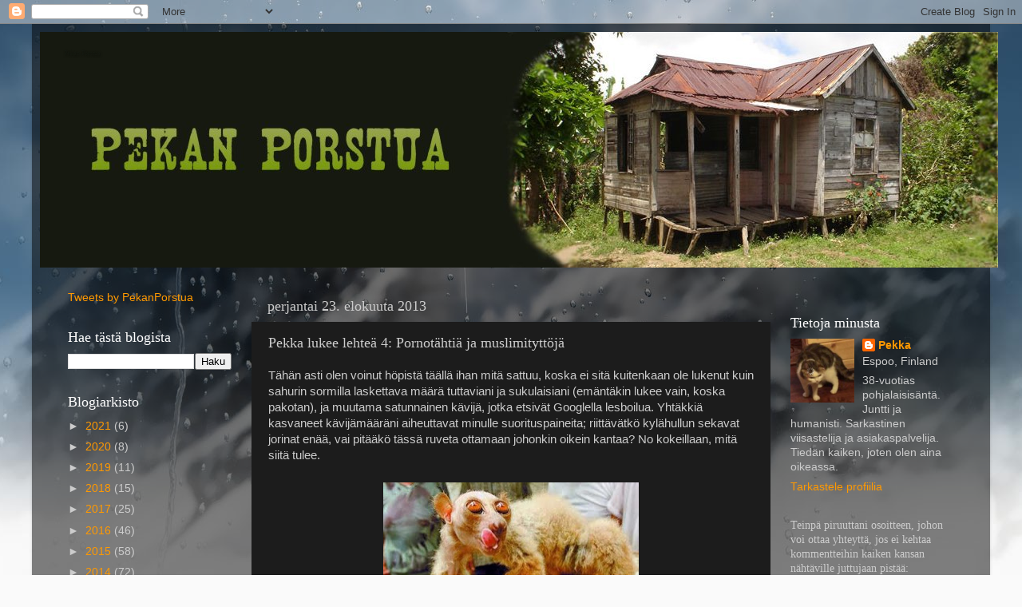

--- FILE ---
content_type: text/html; charset=UTF-8
request_url: https://pekanporstua.blogspot.com/2013/08/pekka-lukee-lehtea-4-pornotahtia-ja.html
body_size: 29834
content:
<!DOCTYPE html>
<html class='v2' dir='ltr' xmlns='http://www.w3.org/1999/xhtml' xmlns:b='http://www.google.com/2005/gml/b' xmlns:data='http://www.google.com/2005/gml/data' xmlns:expr='http://www.google.com/2005/gml/expr'>
<head>
<link href='https://www.blogger.com/static/v1/widgets/335934321-css_bundle_v2.css' rel='stylesheet' type='text/css'/>
<meta content='width=1100' name='viewport'/>
<meta content='text/html; charset=UTF-8' http-equiv='Content-Type'/>
<meta content='blogger' name='generator'/>
<link href='https://pekanporstua.blogspot.com/favicon.ico' rel='icon' type='image/x-icon'/>
<link href='http://pekanporstua.blogspot.com/2013/08/pekka-lukee-lehtea-4-pornotahtia-ja.html' rel='canonical'/>
<link rel="alternate" type="application/atom+xml" title="Pekan Porstua - Atom" href="https://pekanporstua.blogspot.com/feeds/posts/default" />
<link rel="alternate" type="application/rss+xml" title="Pekan Porstua - RSS" href="https://pekanporstua.blogspot.com/feeds/posts/default?alt=rss" />
<link rel="service.post" type="application/atom+xml" title="Pekan Porstua - Atom" href="https://www.blogger.com/feeds/5313063220794440554/posts/default" />

<link rel="alternate" type="application/atom+xml" title="Pekan Porstua - Atom" href="https://pekanporstua.blogspot.com/feeds/3874758674456392191/comments/default" />
<!--Can't find substitution for tag [blog.ieCssRetrofitLinks]-->
<link href='https://blogger.googleusercontent.com/img/b/R29vZ2xl/AVvXsEjoAomWU0M8p0IKRreTUl8WO7WFfN1z1gFOPuxwYPLwPhuVKp1qmNcFbVlZeKQ8OOxwPagaSxQtrTFjAsZ2D9Q__6zvkxn_FKhATE-I3n69hRb6iqlFRmmIW3i3ZVl_uDweaQjyw1gxxaI/s320/Alien+monkey.jpg' rel='image_src'/>
<meta content='http://pekanporstua.blogspot.com/2013/08/pekka-lukee-lehtea-4-pornotahtia-ja.html' property='og:url'/>
<meta content='Pekka lukee lehteä 4: Pornotähtiä ja muslimityttöjä' property='og:title'/>
<meta content=' Tähän asti olen voinut höpistä täällä ihan mitä sattuu, koska ei sitä kuitenkaan ole lukenut kuin sahurin sormilla laskettava määrä tuttavi...' property='og:description'/>
<meta content='https://blogger.googleusercontent.com/img/b/R29vZ2xl/AVvXsEjoAomWU0M8p0IKRreTUl8WO7WFfN1z1gFOPuxwYPLwPhuVKp1qmNcFbVlZeKQ8OOxwPagaSxQtrTFjAsZ2D9Q__6zvkxn_FKhATE-I3n69hRb6iqlFRmmIW3i3ZVl_uDweaQjyw1gxxaI/w1200-h630-p-k-no-nu/Alien+monkey.jpg' property='og:image'/>
<title>Pekan Porstua: Pekka lukee lehteä 4: Pornotähtiä ja muslimityttöjä</title>
<style id='page-skin-1' type='text/css'><!--
/*-----------------------------------------------
Blogger Template Style
Name:     Picture Window
Designer: Blogger
URL:      www.blogger.com
----------------------------------------------- */
/* Content
----------------------------------------------- */
body {
font: normal normal 15px Arial, Tahoma, Helvetica, FreeSans, sans-serif;
color: #cccccc;
background: #fafafa url(//themes.googleusercontent.com/image?id=1iJBX-a-hBX2tKaDdERpElPUmvb4r5MDX9lEx06AA-UtZIQCYziZg3PFbmOyt-g2sH8Jo) repeat-x fixed top center;
}
html body .region-inner {
min-width: 0;
max-width: 100%;
width: auto;
}
.content-outer {
font-size: 90%;
}
a:link {
text-decoration:none;
color: #ff9900;
}
a:visited {
text-decoration:none;
color: #dd7700;
}
a:hover {
text-decoration:underline;
color: #ffaa00;
}
.content-outer {
background: transparent url(//www.blogblog.com/1kt/transparent/black50.png) repeat scroll top left;
-moz-border-radius: 0;
-webkit-border-radius: 0;
-goog-ms-border-radius: 0;
border-radius: 0;
-moz-box-shadow: 0 0 3px rgba(0, 0, 0, .15);
-webkit-box-shadow: 0 0 3px rgba(0, 0, 0, .15);
-goog-ms-box-shadow: 0 0 3px rgba(0, 0, 0, .15);
box-shadow: 0 0 3px rgba(0, 0, 0, .15);
margin: 0 auto;
}
.content-inner {
padding: 10px;
}
/* Header
----------------------------------------------- */
.header-outer {
background: transparent none repeat-x scroll top left;
_background-image: none;
color: #151911;
-moz-border-radius: 0;
-webkit-border-radius: 0;
-goog-ms-border-radius: 0;
border-radius: 0;
}
.Header img, .Header #header-inner {
-moz-border-radius: 0;
-webkit-border-radius: 0;
-goog-ms-border-radius: 0;
border-radius: 0;
}
.header-inner .Header .titlewrapper,
.header-inner .Header .descriptionwrapper {
padding-left: 30px;
padding-right: 30px;
}
.Header h1 {
font: normal normal 8px Georgia, Utopia, 'Palatino Linotype', Palatino, serif;
text-shadow: 1px 1px 3px rgba(0, 0, 0, 0.3);
}
.Header h1 a {
color: #151911;
}
.Header .description {
font-size: 130%;
}
/* Tabs
----------------------------------------------- */
.tabs-inner {
margin: .5em 15px 1em;
padding: 0;
}
.tabs-inner .section {
margin: 0;
}
.tabs-inner .widget ul {
padding: 0;
background: #1c1c1c none repeat scroll bottom;
-moz-border-radius: 0;
-webkit-border-radius: 0;
-goog-ms-border-radius: 0;
border-radius: 0;
}
.tabs-inner .widget li {
border: none;
}
.tabs-inner .widget li a {
display: inline-block;
padding: .5em 1em;
margin-right: 0;
color: #ff9900;
font: normal normal 15px Georgia, Utopia, 'Palatino Linotype', Palatino, serif;
-moz-border-radius: 0 0 0 0;
-webkit-border-top-left-radius: 0;
-webkit-border-top-right-radius: 0;
-goog-ms-border-radius: 0 0 0 0;
border-radius: 0 0 0 0;
background: transparent none no-repeat scroll top left;
border-right: 1px solid #000000;
}
.tabs-inner .widget li:first-child a {
padding-left: 1.25em;
-moz-border-radius-topleft: 0;
-moz-border-radius-bottomleft: 0;
-webkit-border-top-left-radius: 0;
-webkit-border-bottom-left-radius: 0;
-goog-ms-border-top-left-radius: 0;
-goog-ms-border-bottom-left-radius: 0;
border-top-left-radius: 0;
border-bottom-left-radius: 0;
}
.tabs-inner .widget li.selected a,
.tabs-inner .widget li a:hover {
position: relative;
z-index: 1;
background: #dd7700 none repeat scroll bottom;
color: #ffffff;
-moz-box-shadow: 0 0 0 rgba(0, 0, 0, .15);
-webkit-box-shadow: 0 0 0 rgba(0, 0, 0, .15);
-goog-ms-box-shadow: 0 0 0 rgba(0, 0, 0, .15);
box-shadow: 0 0 0 rgba(0, 0, 0, .15);
}
/* Headings
----------------------------------------------- */
h2 {
font: normal normal 18px Georgia, Utopia, 'Palatino Linotype', Palatino, serif;
text-transform: none;
color: #ffffff;
margin: .5em 0;
}
/* Main
----------------------------------------------- */
.main-outer {
background: transparent none repeat scroll top center;
-moz-border-radius: 0 0 0 0;
-webkit-border-top-left-radius: 0;
-webkit-border-top-right-radius: 0;
-webkit-border-bottom-left-radius: 0;
-webkit-border-bottom-right-radius: 0;
-goog-ms-border-radius: 0 0 0 0;
border-radius: 0 0 0 0;
-moz-box-shadow: 0 0 0 rgba(0, 0, 0, .15);
-webkit-box-shadow: 0 0 0 rgba(0, 0, 0, .15);
-goog-ms-box-shadow: 0 0 0 rgba(0, 0, 0, .15);
box-shadow: 0 0 0 rgba(0, 0, 0, .15);
}
.main-inner {
padding: 15px 20px 20px;
}
.main-inner .column-center-inner {
padding: 0 0;
}
.main-inner .column-left-inner {
padding-left: 0;
}
.main-inner .column-right-inner {
padding-right: 0;
}
/* Posts
----------------------------------------------- */
h3.post-title {
margin: 0;
font: normal normal 18px Georgia, Utopia, 'Palatino Linotype', Palatino, serif;
}
.comments h4 {
margin: 1em 0 0;
font: normal normal 18px Georgia, Utopia, 'Palatino Linotype', Palatino, serif;
}
.date-header span {
color: #cccccc;
}
.post-outer {
background-color: #1c1c1c;
border: solid 1px transparent;
-moz-border-radius: 0;
-webkit-border-radius: 0;
border-radius: 0;
-goog-ms-border-radius: 0;
padding: 15px 20px;
margin: 0 -20px 20px;
}
.post-body {
line-height: 1.4;
font-size: 110%;
position: relative;
}
.post-header {
margin: 0 0 1.5em;
color: #999999;
line-height: 1.6;
}
.post-footer {
margin: .5em 0 0;
color: #999999;
line-height: 1.6;
}
#blog-pager {
font-size: 140%
}
#comments .comment-author {
padding-top: 1.5em;
border-top: dashed 1px #ccc;
border-top: dashed 1px rgba(128, 128, 128, .5);
background-position: 0 1.5em;
}
#comments .comment-author:first-child {
padding-top: 0;
border-top: none;
}
.avatar-image-container {
margin: .2em 0 0;
}
/* Comments
----------------------------------------------- */
.comments .comments-content .icon.blog-author {
background-repeat: no-repeat;
background-image: url([data-uri]);
}
.comments .comments-content .loadmore a {
border-top: 1px solid #ffaa00;
border-bottom: 1px solid #ffaa00;
}
.comments .continue {
border-top: 2px solid #ffaa00;
}
/* Widgets
----------------------------------------------- */
.widget ul, .widget #ArchiveList ul.flat {
padding: 0;
list-style: none;
}
.widget ul li, .widget #ArchiveList ul.flat li {
border-top: dashed 1px #ccc;
border-top: dashed 1px rgba(128, 128, 128, .5);
}
.widget ul li:first-child, .widget #ArchiveList ul.flat li:first-child {
border-top: none;
}
.widget .post-body ul {
list-style: disc;
}
.widget .post-body ul li {
border: none;
}
/* Footer
----------------------------------------------- */
.footer-outer {
color:#cccccc;
background: transparent none repeat scroll top center;
-moz-border-radius: 0 0 0 0;
-webkit-border-top-left-radius: 0;
-webkit-border-top-right-radius: 0;
-webkit-border-bottom-left-radius: 0;
-webkit-border-bottom-right-radius: 0;
-goog-ms-border-radius: 0 0 0 0;
border-radius: 0 0 0 0;
-moz-box-shadow: 0 0 0 rgba(0, 0, 0, .15);
-webkit-box-shadow: 0 0 0 rgba(0, 0, 0, .15);
-goog-ms-box-shadow: 0 0 0 rgba(0, 0, 0, .15);
box-shadow: 0 0 0 rgba(0, 0, 0, .15);
}
.footer-inner {
padding: 10px 20px 20px;
}
.footer-outer a {
color: #ff9900;
}
.footer-outer a:visited {
color: #dd7700;
}
.footer-outer a:hover {
color: #ffaa00;
}
.footer-outer .widget h2 {
color: #ffffff;
}
/* Mobile
----------------------------------------------- */
html body.mobile {
height: auto;
}
html body.mobile {
min-height: 480px;
background-size: 100% auto;
}
.mobile .body-fauxcolumn-outer {
background: transparent none repeat scroll top left;
}
html .mobile .mobile-date-outer, html .mobile .blog-pager {
border-bottom: none;
background: transparent none repeat scroll top center;
margin-bottom: 10px;
}
.mobile .date-outer {
background: transparent none repeat scroll top center;
}
.mobile .header-outer, .mobile .main-outer,
.mobile .post-outer, .mobile .footer-outer {
-moz-border-radius: 0;
-webkit-border-radius: 0;
-goog-ms-border-radius: 0;
border-radius: 0;
}
.mobile .content-outer,
.mobile .main-outer,
.mobile .post-outer {
background: inherit;
border: none;
}
.mobile .content-outer {
font-size: 100%;
}
.mobile-link-button {
background-color: #ff9900;
}
.mobile-link-button a:link, .mobile-link-button a:visited {
color: #1c1c1c;
}
.mobile-index-contents {
color: #cccccc;
}
.mobile .tabs-inner .PageList .widget-content {
background: #dd7700 none repeat scroll bottom;
color: #ffffff;
}
.mobile .tabs-inner .PageList .widget-content .pagelist-arrow {
border-left: 1px solid #000000;
}

--></style>
<style id='template-skin-1' type='text/css'><!--
body {
min-width: 1200px;
}
.content-outer, .content-fauxcolumn-outer, .region-inner {
min-width: 1200px;
max-width: 1200px;
_width: 1200px;
}
.main-inner .columns {
padding-left: 250px;
padding-right: 250px;
}
.main-inner .fauxcolumn-center-outer {
left: 250px;
right: 250px;
/* IE6 does not respect left and right together */
_width: expression(this.parentNode.offsetWidth -
parseInt("250px") -
parseInt("250px") + 'px');
}
.main-inner .fauxcolumn-left-outer {
width: 250px;
}
.main-inner .fauxcolumn-right-outer {
width: 250px;
}
.main-inner .column-left-outer {
width: 250px;
right: 100%;
margin-left: -250px;
}
.main-inner .column-right-outer {
width: 250px;
margin-right: -250px;
}
#layout {
min-width: 0;
}
#layout .content-outer {
min-width: 0;
width: 800px;
}
#layout .region-inner {
min-width: 0;
width: auto;
}
--></style>
<script>
  		(function(i,s,o,g,r,a,m){i['GoogleAnalyticsObject']=r;i[r]=i[r]||function(){
  			(i[r].q=i[r].q||[]).push(arguments)},i[r].l=1*new Date();a=s.createElement(o),
  			m=s.getElementsByTagName(o)[0];a.async=1;a.src=g;m.parentNode.insertBefore(a,m)
  		})(window,document,'script','//www.google-analytics.com/analytics.js','ga');

  		ga('create', 'UA-41233465-1', 'pekanporstua.blogspot.com');
  		ga('send', 'pageview');

	</script>
<link href='https://www.blogger.com/dyn-css/authorization.css?targetBlogID=5313063220794440554&amp;zx=19308519-3869-46d6-a50b-0509f7f22692' media='none' onload='if(media!=&#39;all&#39;)media=&#39;all&#39;' rel='stylesheet'/><noscript><link href='https://www.blogger.com/dyn-css/authorization.css?targetBlogID=5313063220794440554&amp;zx=19308519-3869-46d6-a50b-0509f7f22692' rel='stylesheet'/></noscript>
<meta name='google-adsense-platform-account' content='ca-host-pub-1556223355139109'/>
<meta name='google-adsense-platform-domain' content='blogspot.com'/>

<!-- data-ad-client=ca-pub-5849560046382567 -->

</head>
<body class='loading variant-screen'>
<div class='navbar section' id='navbar'><div class='widget Navbar' data-version='1' id='Navbar1'><script type="text/javascript">
    function setAttributeOnload(object, attribute, val) {
      if(window.addEventListener) {
        window.addEventListener('load',
          function(){ object[attribute] = val; }, false);
      } else {
        window.attachEvent('onload', function(){ object[attribute] = val; });
      }
    }
  </script>
<div id="navbar-iframe-container"></div>
<script type="text/javascript" src="https://apis.google.com/js/platform.js"></script>
<script type="text/javascript">
      gapi.load("gapi.iframes:gapi.iframes.style.bubble", function() {
        if (gapi.iframes && gapi.iframes.getContext) {
          gapi.iframes.getContext().openChild({
              url: 'https://www.blogger.com/navbar/5313063220794440554?po\x3d3874758674456392191\x26origin\x3dhttps://pekanporstua.blogspot.com',
              where: document.getElementById("navbar-iframe-container"),
              id: "navbar-iframe"
          });
        }
      });
    </script><script type="text/javascript">
(function() {
var script = document.createElement('script');
script.type = 'text/javascript';
script.src = '//pagead2.googlesyndication.com/pagead/js/google_top_exp.js';
var head = document.getElementsByTagName('head')[0];
if (head) {
head.appendChild(script);
}})();
</script>
</div></div>
<div class='body-fauxcolumns'>
<div class='fauxcolumn-outer body-fauxcolumn-outer'>
<div class='cap-top'>
<div class='cap-left'></div>
<div class='cap-right'></div>
</div>
<div class='fauxborder-left'>
<div class='fauxborder-right'></div>
<div class='fauxcolumn-inner'>
</div>
</div>
<div class='cap-bottom'>
<div class='cap-left'></div>
<div class='cap-right'></div>
</div>
</div>
</div>
<div class='content'>
<div class='content-fauxcolumns'>
<div class='fauxcolumn-outer content-fauxcolumn-outer'>
<div class='cap-top'>
<div class='cap-left'></div>
<div class='cap-right'></div>
</div>
<div class='fauxborder-left'>
<div class='fauxborder-right'></div>
<div class='fauxcolumn-inner'>
</div>
</div>
<div class='cap-bottom'>
<div class='cap-left'></div>
<div class='cap-right'></div>
</div>
</div>
</div>
<div class='content-outer'>
<div class='content-cap-top cap-top'>
<div class='cap-left'></div>
<div class='cap-right'></div>
</div>
<div class='fauxborder-left content-fauxborder-left'>
<div class='fauxborder-right content-fauxborder-right'></div>
<div class='content-inner'>
<header>
<div class='header-outer'>
<div class='header-cap-top cap-top'>
<div class='cap-left'></div>
<div class='cap-right'></div>
</div>
<div class='fauxborder-left header-fauxborder-left'>
<div class='fauxborder-right header-fauxborder-right'></div>
<div class='region-inner header-inner'>
<div class='header section' id='header'><div class='widget Header' data-version='1' id='Header1'>
<div id='header-inner' style='background-image: url("https://blogger.googleusercontent.com/img/b/R29vZ2xl/AVvXsEj58dPldhjygPBEYoNKcfLJ-0JZsif75I6-YDn5lvmrxd2BSAraj60PqGEcaaeE6Cw4OH5DZRWCoKuN_bWOjaOgSVoXT9m0Ru5N4sKmZWVl-SQLSMbvfX7oHxtqA6cga4v6uXJC3Uuw0zU/s1600/title.jpg"); background-position: left; width: 1200px; min-height: 295px; _height: 295px; background-repeat: no-repeat; '>
<div class='titlewrapper' style='background: transparent'>
<h1 class='title' style='background: transparent; border-width: 0px'>
<a href='https://pekanporstua.blogspot.com/'>
Pekan Porstua
</a>
</h1>
</div>
<div class='descriptionwrapper'>
<p class='description'><span>
</span></p>
</div>
</div>
</div></div>
</div>
</div>
<div class='header-cap-bottom cap-bottom'>
<div class='cap-left'></div>
<div class='cap-right'></div>
</div>
</div>
</header>
<div class='tabs-outer'>
<div class='tabs-cap-top cap-top'>
<div class='cap-left'></div>
<div class='cap-right'></div>
</div>
<div class='fauxborder-left tabs-fauxborder-left'>
<div class='fauxborder-right tabs-fauxborder-right'></div>
<div class='region-inner tabs-inner'>
<div class='tabs no-items section' id='crosscol'></div>
<div class='tabs no-items section' id='crosscol-overflow'></div>
</div>
</div>
<div class='tabs-cap-bottom cap-bottom'>
<div class='cap-left'></div>
<div class='cap-right'></div>
</div>
</div>
<div class='main-outer'>
<div class='main-cap-top cap-top'>
<div class='cap-left'></div>
<div class='cap-right'></div>
</div>
<div class='fauxborder-left main-fauxborder-left'>
<div class='fauxborder-right main-fauxborder-right'></div>
<div class='region-inner main-inner'>
<div class='columns fauxcolumns'>
<div class='fauxcolumn-outer fauxcolumn-center-outer'>
<div class='cap-top'>
<div class='cap-left'></div>
<div class='cap-right'></div>
</div>
<div class='fauxborder-left'>
<div class='fauxborder-right'></div>
<div class='fauxcolumn-inner'>
</div>
</div>
<div class='cap-bottom'>
<div class='cap-left'></div>
<div class='cap-right'></div>
</div>
</div>
<div class='fauxcolumn-outer fauxcolumn-left-outer'>
<div class='cap-top'>
<div class='cap-left'></div>
<div class='cap-right'></div>
</div>
<div class='fauxborder-left'>
<div class='fauxborder-right'></div>
<div class='fauxcolumn-inner'>
</div>
</div>
<div class='cap-bottom'>
<div class='cap-left'></div>
<div class='cap-right'></div>
</div>
</div>
<div class='fauxcolumn-outer fauxcolumn-right-outer'>
<div class='cap-top'>
<div class='cap-left'></div>
<div class='cap-right'></div>
</div>
<div class='fauxborder-left'>
<div class='fauxborder-right'></div>
<div class='fauxcolumn-inner'>
</div>
</div>
<div class='cap-bottom'>
<div class='cap-left'></div>
<div class='cap-right'></div>
</div>
</div>
<!-- corrects IE6 width calculation -->
<div class='columns-inner'>
<div class='column-center-outer'>
<div class='column-center-inner'>
<div class='main section' id='main'><div class='widget Blog' data-version='1' id='Blog1'>
<div class='blog-posts hfeed'>

          <div class="date-outer">
        
<h2 class='date-header'><span>perjantai 23. elokuuta 2013</span></h2>

          <div class="date-posts">
        
<div class='post-outer'>
<div class='post hentry' itemprop='blogPost' itemscope='itemscope' itemtype='http://schema.org/BlogPosting'>
<meta content='https://blogger.googleusercontent.com/img/b/R29vZ2xl/AVvXsEjoAomWU0M8p0IKRreTUl8WO7WFfN1z1gFOPuxwYPLwPhuVKp1qmNcFbVlZeKQ8OOxwPagaSxQtrTFjAsZ2D9Q__6zvkxn_FKhATE-I3n69hRb6iqlFRmmIW3i3ZVl_uDweaQjyw1gxxaI/s320/Alien+monkey.jpg' itemprop='image_url'/>
<meta content='5313063220794440554' itemprop='blogId'/>
<meta content='3874758674456392191' itemprop='postId'/>
<a name='3874758674456392191'></a>
<h3 class='post-title entry-title' itemprop='name'>
Pekka lukee lehteä 4: Pornotähtiä ja muslimityttöjä
</h3>
<div class='post-header'>
<div class='post-header-line-1'></div>
</div>
<div class='post-body entry-content' id='post-body-3874758674456392191' itemprop='description articleBody'>
<div class="tr_bq">
Tähän asti olen voinut höpistä täällä ihan mitä sattuu, koska ei sitä kuitenkaan ole lukenut kuin sahurin sormilla laskettava määrä tuttaviani ja sukulaisiani (emäntäkin lukee vain, koska pakotan), ja muutama satunnainen kävijä, jotka etsivät Googlella lesboilua. Yhtäkkiä kasvaneet kävijämääräni aiheuttavat minulle suorituspaineita; riittävätkö kylähullun sekavat jorinat enää, vai pitääkö tässä ruveta ottamaan johonkin oikein kantaa? No kokeillaan, mitä siitä tulee.<br />
<br />
<table align="center" cellpadding="0" cellspacing="0" class="tr-caption-container" style="margin-left: auto; margin-right: auto; text-align: center;"><tbody>
<tr><td style="text-align: center;"><a href="https://blogger.googleusercontent.com/img/b/R29vZ2xl/AVvXsEjoAomWU0M8p0IKRreTUl8WO7WFfN1z1gFOPuxwYPLwPhuVKp1qmNcFbVlZeKQ8OOxwPagaSxQtrTFjAsZ2D9Q__6zvkxn_FKhATE-I3n69hRb6iqlFRmmIW3i3ZVl_uDweaQjyw1gxxaI/s1600/Alien+monkey.jpg" imageanchor="1" style="margin-left: auto; margin-right: auto;"><img border="0" height="229" src="https://blogger.googleusercontent.com/img/b/R29vZ2xl/AVvXsEjoAomWU0M8p0IKRreTUl8WO7WFfN1z1gFOPuxwYPLwPhuVKp1qmNcFbVlZeKQ8OOxwPagaSxQtrTFjAsZ2D9Q__6zvkxn_FKhATE-I3n69hRb6iqlFRmmIW3i3ZVl_uDweaQjyw1gxxaI/s320/Alien+monkey.jpg" width="320" /></a></td></tr>
<tr><td class="tr-caption" style="text-align: center;">Tämä ei liity mihinkään. Ihan kohta aloitan vakavastiotettavuuden.</td></tr>
</tbody></table>
<br />
EU:ssa taitaa olla taas menossa maksuun suuria summia, tai sitten sieltä on tulossa jokin hieno uusi direktiivi hankaloittamaan kansalaisten elämää. Tämän huomaa siitä, että media on pitkästä aikaa kaivanut <b>Teuvo Hakkaraisen</b> naftaliinista laukomaan lentäviä lauseitaan ja harhauttamaan kansalaiset muista uutisaiheista.</div>
<br />
Teuvon ainoa syntihän on se, että hän sanoo asiat liian suoraan, eikä ymmärrä, että vaikka olisikin oikeassa, ilmaisuun ei saa jättää vastapuolelle minkäänlaista tarttumapintaa. Vihervasemmistolle Teuvo on taivaan lahja, koska hänen avullaan voidaan antaa ymmärtää persujen olevan rasistisia juntteja, eikä tarvitse vastata persujen esittämiin kiusallisiin kysymyksiin ollenkaan.<br />
<br />
Esimerkkinä vaikka se, että Teuvo puhuu asematunnelissa norkoilevista neekeriukoista eikä rakenteellisen rasismin syrjäyttämistä uussuomalaisista. Kun vasurit pääsevät meuhkaamaan siitä, että nyt se sanoi N-sanan, he voivat kätevästi jättää huomiotta sen, että työttömille maahanmuuttajille pitäisi ihan oikeasti keksiä jotain järkevää tekemistä.<br />
<br />
<table align="center" cellpadding="0" cellspacing="0" class="tr-caption-container" style="margin-left: auto; margin-right: auto; text-align: center;"><tbody>
<tr><td style="text-align: center;"><a href="https://blogger.googleusercontent.com/img/b/R29vZ2xl/AVvXsEgyhS_y_mwFzxaMio4ln7dN34x2u_2i6C71_j0wR35s8hCvLWa5Ep4TX6cwwETZ-4Ua2GBTaFELzamshewwZ9oxTKv66tur0w8f0AhWDt583CQoIRFaTK2ZTvQC2x-Q1uXWR9L4XD22y2o/s1600/1305708033267.jpg" imageanchor="1" style="margin-left: auto; margin-right: auto;"><img border="0" height="213" src="https://blogger.googleusercontent.com/img/b/R29vZ2xl/AVvXsEgyhS_y_mwFzxaMio4ln7dN34x2u_2i6C71_j0wR35s8hCvLWa5Ep4TX6cwwETZ-4Ua2GBTaFELzamshewwZ9oxTKv66tur0w8f0AhWDt583CQoIRFaTK2ZTvQC2x-Q1uXWR9L4XD22y2o/s320/1305708033267.jpg" width="320" /></a></td></tr>
<tr><td class="tr-caption" style="text-align: center;">Teuvo Hakkarainen, Suomen Lukashenka.</td></tr>
</tbody></table>
<br />
Mutta mitäs tällä kertaa?<br />
<br />
<b>1.&nbsp;<a href="http://www.hs.fi/politiikka/Hakkarainen+Muslimit+odottavat+kutsua+jihadiin/a1376877491882">Hakkarainen: Muslimit odottavat kutsua jihadiin</a></b><br />
<br />
...josta seurasi, että:<br />
<br />
<b><a href="http://www.hs.fi/politiikka/Sdpn+Razmyar+Hakkaraiselle+Et+tainnut+muistaa+ett%C3%A4+olen+muslimi/a1376963751565">Sdp:n Razmyar Hakkaraiselle: "Et tainnut muistaa, että olen muslimi"</a></b><br />
<br />
Miten nuo Teuvon puheet nyt pitäisi tulkita? Mieleeni tulee kaksi vaihtoehtoa:<br />
<blockquote class="tr_bq">
a)" Monilla islamilaisesta maailmasta tulevilla ei ole taitoja, joita suomalainen työelämä tarvitsee, joten he jäävät yhteiskunnan harteille. Heidän vanhoillinen kulttuurinsa ja länsimaisesta poikkeava moraalikäsityksensä on vaikeasti yhteensovitettavissa pohjoismaiseen sekulaariin humanismiin, minkä seurauksena he eivät tunne yhteenkuuluvuutta valtaväestön kanssa eivätkä kunnioita sitä, ja saattavat jopa harhautua rikoksen poluille. Muissa Euroopan maissa kärsitään jo suuria ongelmia jihadismista ja muusta muslimien väkivaltaisesta liikehdinnästä, ja voidaan havaita, että mitä enemmän muslimeja maassa on, sitä enemmän konflikteja he aiheuttavat. Tämän takia maahanmuutolle tulisi asettaa tiukat kriteerit ja päästää sisään vain sellaiset tulijat, joiden voidaan olettaa hyödyttävän suomalaista yhteiskuntaa."&nbsp;</blockquote>
<blockquote class="tr_bq">
b) "Kaikki eri_väriset pitäs vierä takasi Afrikkaan ja hirttää perkele."</blockquote>
Mitenköhän oletatte Teuvon vastavoimien tulkitsevan asian? Ei sillä, että he itsekään välttämättä uskoisivat tulkintaansa, mutta kun kerran tilaisuus tarjotaan, miksi jättää se käyttämättä?<br />
<br />
Tuossa ei ole mitään uutta. Kuten ei ole siinäkään, ettei yksikään persu voi sanoa yhtään mitään ilman, että puoluejohto joutuu erikseen <a href="http://www.hs.fi/politiikka/Keskisuomalainen+Perussuomalaiset+sanoutuu+irti+Hakkaraisen+kirjoituksesta/a1376966929582?ref=hs-art-new-7">irtisanoutumaan</a> joka ikisestä möläyksestä, kun taas jos vaikkapa vasemmistoliittolainen huippupoliitikko huutelee <a href="http://www.aamulehti.fi/Kotimaa/1194688959768/artikkeli/arhinmaki+osallistui+vihaiseen+puheeseen.html">kannustushuutoja poliisintappajalle</a>, kukaan ei mene kyselemään Vasemmistoliitolta, onko poliisien teloittaminen puolueen virallinen linja.<br />
<br />
Nyt asiaan on tarttunut sympaattinen ja nätti muslimidemari <b>Nasima Razmyar</b>, josta olen tähän asti pitänyt niin paljon kuin demarista ylipäätään voi pitää. Tämä on uutta, sillä yleensä näistä jutuista eivät loukkaannu muslimit itse, vaan lähinnä maailmanhalauksellisesti suuntautuneet kantasuomalaiset. Nyt tulee mieleen neljä vaihtoehtoa, mitä Nasima saattaisi vastata Teuvolle:<br />
<blockquote class="tr_bq">
a) "Tuo on ihan totta. Islamilainen kulttuuri on keskiajalle jämähtänyt mitään tuottamaton sortojärjestelmä, jolla ei ole mitään sijaa sivistyneessä yhteiskunnassa, ja Suomen pitäisi olla hyvin varovainen sen suhteen, millaista porukkaa se päästää rajojensa sisään. Minun luulisi nämä jutut tietävän, koska olen itsekin joutunut lähtemään muslimimaasta pakolaisena pois."&nbsp;</blockquote>
<blockquote class="tr_bq">
b) "On kieltämättä totta, että islamilaisessa kulttuurissa on omat kipupisteensä, mutta nyt kyllä kärjistät ihan liikaa. Useimmat muslimit ovat rauhallisia ja kivoja. Monissa muissa Euroopan maissa homma on välillä karannut lapasesta, mutta kyllä ne ajan mittaan sopeutuvat, kunhan panostetaan enemmän kotoutumiseen."&nbsp;</blockquote>
<blockquote class="tr_bq">
c) "Ei pidä paikkaansa! Joka ikinen maailman muslimi on kiva ja ihana, ja sinä olet vain likainen rasisti, joka pitäisi hiljentää."&nbsp;</blockquote>
<blockquote class="tr_bq">
d) "Maanantaina julkaisemasi blogikirjoitus muslimeista terroristeina sai sappeni kiehumaan. Minähän olen muslimi. Sinun mielestäsi olen terroristi, ääriainesta, joka odottaa kutsua pyhään sotaan eli Jihadiin. Sinun sanasi kohdistuivat kokonaista ihmisryhmää kohtaan. Sinun sanasi satuttavat. Sinun sanasi loukkaavat. Miksi sanot näin? En tiedä, mihin pyrit sanoillasi vai pyritkö niillä mihinkään. Seurauksensa niillä kuitenkin on. Luot niillä jännitteitä. Jännitteitä ihmisryhmien, naapureiden, uskontokuntien ja poliittisten puolueiden välille. Sitäkö sinä todella haluat? Pahaa verta ja ennakkoluuloja?"</blockquote>
Ainoa henkilökohtaisesti tuntemani muslimitaustainen nainen valitsisi avoimesti vaihtoehdon a), eikä säästelisi voimasanoja. B) taas olisi tyypillinen demarivastaus, ja c) sopisi vihervasemmistolaisen tai juuri mainitunkaltaisen jihadistisoluttautujan suuhun. D):stä ei ota kukaan selvää.<br />
<br />
Nasima ei ota kantaa terrorismiin, terroristeihin tai ylipäänsäkään vanhoilliseen Islamiin. Hän ei edes vaivaudu toistamaan sitä usein kuultua <strike>kliseetä</strike> faktaa, että vain pieni vähemmistö muslimeista on kiihkouskovaisia. Hän vain toteaa, ettei noin saa sanoa, koska se loukkaa, täysin väitteen totuusarvosta riippumatta. Toisaalta ymmärrän häntä; kyllä minuakin korpeaisi, jos muuttaisin ulkomaille, ja siellä joku paikallinen vaikuttaja toteaisi, että suomalaiset ovat raiskaaja-murhaajia. Nasima voisi kuitenkin pitää sapenkeitostaan sen verran taukoa, että miettisi, että mikä Teuvolle on aiheuttanut tuollaiset mielipiteet. Kannattaisiko Nasiman kohdistaa närkästyksensä johonkin aivan toiseen osoitteeseen?<br />
<br />
Mutta joo, kyllähän sen tietää jo tottumuksesta, miten tämä menee. Persujen mielestä Islamissa on ongelmia, muslimien mielestä ongelmia ei ole, ja vasemmiston/median mielestä Persut ovat ongelma. Asiasta mekastetaan viikko tai pari, Teuvo saa huomautuksen eduskuntaryhmältä, ja vuonna 2015 Teuvo pääsee eduskuntaan entistä suuremmalla äänimäärällä. Move along, nothing to see here.<br />
<br />
<b>2.&nbsp;<a href="http://www.hs.fi/politiikka/Kokoomuslaiset+vertailivat+kalasaaliitaan+p%C3%A4%C3%A4ministeri+Katainen+ampui+sorsan/a1377049209555?ref=hs-art-new-7">Kokoomuslaiset vertailivat kalansaaliitaan, Katainen ampui sorsan</a></b><br />
<br />
Poliitikot olivat kalassa, ja pääministeri sai sorsan. Onko hän siis erittäin hyvä vai erittäin huono kalastaja? Riippuu kai, keneltä kysytään.<br />
<br />
Ei vaiskaan, otsikko vain nauratti. Huono vitsi, jatketaan.<br />
<br />
<b>3.&nbsp;<a href="http://www.iltasanomat.fi/kotimaa/art-1288591533152.html">46 outoa lakia ja sääntöä - ovatko nämä Suomen turhimmat kiellot?</a></b><br />
<br />
Kappas vaan, eduskunnassa pari nuoruuden intoa puhkuvaa kansanedustajaa on katsellut ympärilleen, ja havahtunut samaan asiaan, mistä <a href="http://pekanporstua.blogspot.fi/2013/06/suomalaista-lainsaatamista.html">kirjoitin</a> kesäkuussa: kaikissa Suomessa säädetyissä ja säädettävissä laeissa ei ole aina järkeä.<br />
<br />
Vähemmän yllättävää on se, että <a href="http://www.hs.fi/politiikka/Kokoomuskaksikko+%C3%A4%C3%A4nesti+itse+turhien+lakien+puolesta/a1377048563303">kaksikko itse on äänestänyt osan niistä puolesta</a>. Vielä vähemmän yllättää se, että he ovat kokoomuslaisia. Tietysti kaikki puolueet harrastavat eduskunnassa enemmän tai vähemmän puoluekuria, mutta Kokoomus on kaikkein pahamaineisin siitä, että sillä on ehdokkaita hyvin laajalta poliittiselta skaalalta ja näin ollen paljon potentiaalisia äänestäjiä, mutta laista äänestettäessä edustajat painavat juuri sitä nappia mitä puoluejohto käskee, jos haluavat olla mukana seuraavissakin vaaleissa. Sitten päästään taas ihmettelemään, kun yksittäiset edustajat valittavat lehdessä tai vaativat eduskunnassa uudelleenkäsiteltäväksi huonoa lakia, jonka puolesta itse juuri äänestivät.<br />
<br />
Jos siis mielenne tekee äänestää vaikkapa Wille Rydmania tai Ben Zyskowiczia, koska heillä on mielestänne fiksuja mielipiteitä, jättäkää äänestämättä. Heitä äänestämällä ette oikeasti äänestä Wille Rydmania tai Ben Zyskowiczia, vaan Kokoomuksen virallista linjaa, joka saattaa poiketa merkittävästi yksittäisten kokoomuslaisten mielipiteistä.<br />
<br />
Äänestäkää mieluumin vaikka Hakkaraista.<br />
<br />
<b>4.&nbsp;<a href="http://www.iltasanomat.fi/viihde/art-1288587921999.html">Charlie Sheenille ei riitä mikään - seurustelee kolmen pornotähden kanssa</a></b><br />
<br />
Lopuksi iloisempia uutisia. On mukava nähdä, että vaikeuksien koettelemalla Charliella menee taas paremmin. Tai no joo, jos joku pitää monipäiväisiä kokaiinibileitä pornotähtien kanssa huonosti menemisenä, haluaisin kyllä tietää, mikä sitten olisi hyvin menemistä.<br />
<br />
<table align="center" cellpadding="0" cellspacing="0" class="tr-caption-container" style="margin-left: auto; margin-right: auto; text-align: center;"><tbody>
<tr><td style="text-align: center;"><a href="https://blogger.googleusercontent.com/img/b/R29vZ2xl/AVvXsEiddFxil7trX2P44lei2lsgWv59GUUjk57g6nn_P8V2IeHbw-OTr7t5ol2lGUqHhXTLwCEM_525AflyynBZQe6ht8b6EwhbuKpBlY2z8SuBpgwnJUOUmJ5d-2y8o-yMW9NAXfTUNbk0dZQ/s1600/charlie.jpg" imageanchor="1" style="margin-left: auto; margin-right: auto;"><img border="0" height="265" src="https://blogger.googleusercontent.com/img/b/R29vZ2xl/AVvXsEiddFxil7trX2P44lei2lsgWv59GUUjk57g6nn_P8V2IeHbw-OTr7t5ol2lGUqHhXTLwCEM_525AflyynBZQe6ht8b6EwhbuKpBlY2z8SuBpgwnJUOUmJ5d-2y8o-yMW9NAXfTUNbk0dZQ/s400/charlie.jpg" width="400" /></a></td></tr>
<tr><td class="tr-caption" style="text-align: center;">Jouduin etsimään tämän kuvan netistä erikseen, koska tuo Iltasanomien julkaisema oli jotenkin vioittunut. Siihen oli ilmestynyt mustia vaakaraitoja.</td></tr>
</tbody></table>
<br />
Siinä on blondi, brunetti ja punapää. Melkein koko sarja siis, vain aasialainen puuttuu enää. Lopuksi vielä Charlie itse lauleskelee elämästään:<br />
<br />
<div class="separator" style="clear: both; text-align: center;">
<iframe allowfullscreen="allowfullscreen" frameborder="0" height="266" mozallowfullscreen="mozallowfullscreen" src="https://www.youtube.com/embed/9QS0q3mGPGg?feature=player_embedded" webkitallowfullscreen="webkitallowfullscreen" width="320"></iframe></div>
<br />
<div style='clear: both;'></div>
</div>
<div class='post-footer'>
<div class='post-footer-line post-footer-line-1'><span class='post-author vcard'>
Lähettänyt
<span class='fn' itemprop='author' itemscope='itemscope' itemtype='http://schema.org/Person'>
<meta content='https://www.blogger.com/profile/08671715336304904894' itemprop='url'/>
<a class='g-profile' href='https://www.blogger.com/profile/08671715336304904894' rel='author' title='author profile'>
<span itemprop='name'>Pekka</span>
</a>
</span>
</span>
<span class='post-timestamp'>
klo
<meta content='http://pekanporstua.blogspot.com/2013/08/pekka-lukee-lehtea-4-pornotahtia-ja.html' itemprop='url'/>
<a class='timestamp-link' href='https://pekanporstua.blogspot.com/2013/08/pekka-lukee-lehtea-4-pornotahtia-ja.html' rel='bookmark' title='permanent link'><abbr class='published' itemprop='datePublished' title='2013-08-23T04:25:00+03:00'>4.25</abbr></a>
</span>
<span class='post-comment-link'>
</span>
<span class='post-icons'>
<span class='item-control blog-admin pid-915589925'>
<a href='https://www.blogger.com/post-edit.g?blogID=5313063220794440554&postID=3874758674456392191&from=pencil' title='Muokkaa tekstiä'>
<img alt='' class='icon-action' height='18' src='https://resources.blogblog.com/img/icon18_edit_allbkg.gif' width='18'/>
</a>
</span>
</span>
<div class='post-share-buttons goog-inline-block'>
<a class='goog-inline-block share-button sb-email' href='https://www.blogger.com/share-post.g?blogID=5313063220794440554&postID=3874758674456392191&target=email' target='_blank' title='Kohteen lähettäminen sähköpostitse'><span class='share-button-link-text'>Kohteen lähettäminen sähköpostitse</span></a><a class='goog-inline-block share-button sb-blog' href='https://www.blogger.com/share-post.g?blogID=5313063220794440554&postID=3874758674456392191&target=blog' onclick='window.open(this.href, "_blank", "height=270,width=475"); return false;' target='_blank' title='Bloggaa tästä!'><span class='share-button-link-text'>Bloggaa tästä!</span></a><a class='goog-inline-block share-button sb-twitter' href='https://www.blogger.com/share-post.g?blogID=5313063220794440554&postID=3874758674456392191&target=twitter' target='_blank' title='Jaa X:ssä'><span class='share-button-link-text'>Jaa X:ssä</span></a><a class='goog-inline-block share-button sb-facebook' href='https://www.blogger.com/share-post.g?blogID=5313063220794440554&postID=3874758674456392191&target=facebook' onclick='window.open(this.href, "_blank", "height=430,width=640"); return false;' target='_blank' title='Jaa Facebookiin'><span class='share-button-link-text'>Jaa Facebookiin</span></a><a class='goog-inline-block share-button sb-pinterest' href='https://www.blogger.com/share-post.g?blogID=5313063220794440554&postID=3874758674456392191&target=pinterest' target='_blank' title='Jaa Pinterestiin'><span class='share-button-link-text'>Jaa Pinterestiin</span></a>
</div>
</div>
<div class='post-footer-line post-footer-line-2'><span class='post-labels'>
Tunnisteet:
<a href='https://pekanporstua.blogspot.com/search/label/musiikki' rel='tag'>musiikki</a>,
<a href='https://pekanporstua.blogspot.com/search/label/politiikka' rel='tag'>politiikka</a>,
<a href='https://pekanporstua.blogspot.com/search/label/TV' rel='tag'>TV</a>,
<a href='https://pekanporstua.blogspot.com/search/label/uutiset' rel='tag'>uutiset</a>
</span>
</div>
<div class='post-footer-line post-footer-line-3'><span class='post-location'>
</span>
</div>
</div>
</div>
<div class='comments' id='comments'>
<a name='comments'></a>
<h4>4 kommenttia:</h4>
<div class='comments-content'>
<script async='async' src='' type='text/javascript'></script>
<script type='text/javascript'>
    (function() {
      var items = null;
      var msgs = null;
      var config = {};

// <![CDATA[
      var cursor = null;
      if (items && items.length > 0) {
        cursor = parseInt(items[items.length - 1].timestamp) + 1;
      }

      var bodyFromEntry = function(entry) {
        var text = (entry &&
                    ((entry.content && entry.content.$t) ||
                     (entry.summary && entry.summary.$t))) ||
            '';
        if (entry && entry.gd$extendedProperty) {
          for (var k in entry.gd$extendedProperty) {
            if (entry.gd$extendedProperty[k].name == 'blogger.contentRemoved') {
              return '<span class="deleted-comment">' + text + '</span>';
            }
          }
        }
        return text;
      }

      var parse = function(data) {
        cursor = null;
        var comments = [];
        if (data && data.feed && data.feed.entry) {
          for (var i = 0, entry; entry = data.feed.entry[i]; i++) {
            var comment = {};
            // comment ID, parsed out of the original id format
            var id = /blog-(\d+).post-(\d+)/.exec(entry.id.$t);
            comment.id = id ? id[2] : null;
            comment.body = bodyFromEntry(entry);
            comment.timestamp = Date.parse(entry.published.$t) + '';
            if (entry.author && entry.author.constructor === Array) {
              var auth = entry.author[0];
              if (auth) {
                comment.author = {
                  name: (auth.name ? auth.name.$t : undefined),
                  profileUrl: (auth.uri ? auth.uri.$t : undefined),
                  avatarUrl: (auth.gd$image ? auth.gd$image.src : undefined)
                };
              }
            }
            if (entry.link) {
              if (entry.link[2]) {
                comment.link = comment.permalink = entry.link[2].href;
              }
              if (entry.link[3]) {
                var pid = /.*comments\/default\/(\d+)\?.*/.exec(entry.link[3].href);
                if (pid && pid[1]) {
                  comment.parentId = pid[1];
                }
              }
            }
            comment.deleteclass = 'item-control blog-admin';
            if (entry.gd$extendedProperty) {
              for (var k in entry.gd$extendedProperty) {
                if (entry.gd$extendedProperty[k].name == 'blogger.itemClass') {
                  comment.deleteclass += ' ' + entry.gd$extendedProperty[k].value;
                } else if (entry.gd$extendedProperty[k].name == 'blogger.displayTime') {
                  comment.displayTime = entry.gd$extendedProperty[k].value;
                }
              }
            }
            comments.push(comment);
          }
        }
        return comments;
      };

      var paginator = function(callback) {
        if (hasMore()) {
          var url = config.feed + '?alt=json&v=2&orderby=published&reverse=false&max-results=50';
          if (cursor) {
            url += '&published-min=' + new Date(cursor).toISOString();
          }
          window.bloggercomments = function(data) {
            var parsed = parse(data);
            cursor = parsed.length < 50 ? null
                : parseInt(parsed[parsed.length - 1].timestamp) + 1
            callback(parsed);
            window.bloggercomments = null;
          }
          url += '&callback=bloggercomments';
          var script = document.createElement('script');
          script.type = 'text/javascript';
          script.src = url;
          document.getElementsByTagName('head')[0].appendChild(script);
        }
      };
      var hasMore = function() {
        return !!cursor;
      };
      var getMeta = function(key, comment) {
        if ('iswriter' == key) {
          var matches = !!comment.author
              && comment.author.name == config.authorName
              && comment.author.profileUrl == config.authorUrl;
          return matches ? 'true' : '';
        } else if ('deletelink' == key) {
          return config.baseUri + '/comment/delete/'
               + config.blogId + '/' + comment.id;
        } else if ('deleteclass' == key) {
          return comment.deleteclass;
        }
        return '';
      };

      var replybox = null;
      var replyUrlParts = null;
      var replyParent = undefined;

      var onReply = function(commentId, domId) {
        if (replybox == null) {
          // lazily cache replybox, and adjust to suit this style:
          replybox = document.getElementById('comment-editor');
          if (replybox != null) {
            replybox.height = '250px';
            replybox.style.display = 'block';
            replyUrlParts = replybox.src.split('#');
          }
        }
        if (replybox && (commentId !== replyParent)) {
          replybox.src = '';
          document.getElementById(domId).insertBefore(replybox, null);
          replybox.src = replyUrlParts[0]
              + (commentId ? '&parentID=' + commentId : '')
              + '#' + replyUrlParts[1];
          replyParent = commentId;
        }
      };

      var hash = (window.location.hash || '#').substring(1);
      var startThread, targetComment;
      if (/^comment-form_/.test(hash)) {
        startThread = hash.substring('comment-form_'.length);
      } else if (/^c[0-9]+$/.test(hash)) {
        targetComment = hash.substring(1);
      }

      // Configure commenting API:
      var configJso = {
        'maxDepth': config.maxThreadDepth
      };
      var provider = {
        'id': config.postId,
        'data': items,
        'loadNext': paginator,
        'hasMore': hasMore,
        'getMeta': getMeta,
        'onReply': onReply,
        'rendered': true,
        'initComment': targetComment,
        'initReplyThread': startThread,
        'config': configJso,
        'messages': msgs
      };

      var render = function() {
        if (window.goog && window.goog.comments) {
          var holder = document.getElementById('comment-holder');
          window.goog.comments.render(holder, provider);
        }
      };

      // render now, or queue to render when library loads:
      if (window.goog && window.goog.comments) {
        render();
      } else {
        window.goog = window.goog || {};
        window.goog.comments = window.goog.comments || {};
        window.goog.comments.loadQueue = window.goog.comments.loadQueue || [];
        window.goog.comments.loadQueue.push(render);
      }
    })();
// ]]>
  </script>
<div id='comment-holder'>
<div class="comment-thread toplevel-thread"><ol id="top-ra"><li class="comment" id="c1832239579023257398"><div class="avatar-image-container"><img src="//blogger.googleusercontent.com/img/b/R29vZ2xl/AVvXsEg5dNxL3Ehp5gPyvvt6nG2d5Un7JsnKPyHL-fLGdHwDzxc7mpPN42bv6ZfObNLaJTPyj62tcfSDyk9E6lPjH9o6puhcN1SYRonvhDQihLjv7yP28p-QyyrZkXYpq74xDw/s45-c/yk%C3%A4.jpg" alt=""/></div><div class="comment-block"><div class="comment-header"><cite class="user"><a href="https://www.blogger.com/profile/05308173038964076025" rel="nofollow">Yrjöperskeles</a></cite><span class="icon user "></span><span class="datetime secondary-text"><a rel="nofollow" href="https://pekanporstua.blogspot.com/2013/08/pekka-lukee-lehtea-4-pornotahtia-ja.html?showComment=1377263757546#c1832239579023257398">23. elokuuta 2013 klo 16.15</a></span></div><p class="comment-content">Tottahan Teuvon avautumisesta älähdetään, sillä heppu osaltaan kyseenalaistaa nimenomaan pohjoismaalaisten ihmisten päässään luoman ruusuisen mielikuvan islamista ja islamilaisista. Taustalla on ihan ymmärrettävä naurunalaiseksi joutumisen pelko. Kukapa sitä asiakseen menee tunnustamaan, että tässä on jauhettu ihan itse keksittyä tuubaa jo parikymmentä vuotta.<br><br>Tuollaisia avautumisia voisi tulla persujen suunnasta enemmänkin. En minä äänestänyt persuja siksi, että ne muokkaavat itsensä samanlaiseksi hajuttomaksi, mauttomaksi ja sitä kautta myös aatteettomaksi poppooksi kuin vanhat valtapuolueet. Toivottavasti niin ei tule käymään.<br></p><span class="comment-actions secondary-text"><a class="comment-reply" target="_self" data-comment-id="1832239579023257398">Vastaa</a><span class="item-control blog-admin blog-admin pid-1054924581"><a target="_self" href="https://www.blogger.com/comment/delete/5313063220794440554/1832239579023257398">Poista</a></span></span></div><div class="comment-replies"><div id="c1832239579023257398-rt" class="comment-thread inline-thread hidden"><span class="thread-toggle thread-expanded"><span class="thread-arrow"></span><span class="thread-count"><a target="_self">Vastaukset</a></span></span><ol id="c1832239579023257398-ra" class="thread-chrome thread-expanded"><div></div><div id="c1832239579023257398-continue" class="continue"><a class="comment-reply" target="_self" data-comment-id="1832239579023257398">Vastaa</a></div></ol></div></div><div class="comment-replybox-single" id="c1832239579023257398-ce"></div></li><li class="comment" id="c708875365124492319"><div class="avatar-image-container"><img src="//blogger.googleusercontent.com/img/b/R29vZ2xl/AVvXsEhoGPClaAZvR-bLzILNpCNy0WlA2D-pMCr14CVGWQjUklarDKaVKLYzj3jnA6TPcLEfeqQJkx-aQ0jO0-QYmZeZGrLAE8pbPoW6kXu5bAJKS3gJHFan4gEKH9vWSTy1Eg/s45-c/avatarcat2.jpg" alt=""/></div><div class="comment-block"><div class="comment-header"><cite class="user"><a href="https://www.blogger.com/profile/08671715336304904894" rel="nofollow">Pekka</a></cite><span class="icon user blog-author"></span><span class="datetime secondary-text"><a rel="nofollow" href="https://pekanporstua.blogspot.com/2013/08/pekka-lukee-lehtea-4-pornotahtia-ja.html?showComment=1377271161570#c708875365124492319">23. elokuuta 2013 klo 18.19</a></span></div><p class="comment-content">Päivää Huitsinnevadaan, ja kiitos kommentista.<br><br>Tuo on ihan totta, ja asiaa Teuvo pääsääntöisesti puhuu. En minäkään värittömiä persuja halua, mutta ongelma on se, että niin kauan kuin vastapuoli päättää, miten asioista saa keskustella, niin kauan siloittelemattomat mielipiteet vain aiheuttavat sen, että mielipiteen esittäjä alennetaan eduskunnan hovinarriksi. Kukaan ei yritäkään vastata Teuvon väitteisiin, vaan huudetaan vain, että katsokaa kaikki mitä tuo yksi taas sekoilee. Suureen kansaan se uppoaa, sillä monet tekevät äänestyspäätöksen mielikuvien perusteella, koska eivät jaksa perehtyä asioihin. Varsinkin kaupungeissa monet suhtautuvat persuihin asenteella &quot;persut ovat kuulemma juntteja, joten en voi äänestää heitä, koska en halua itse olla juntti.&quot;<br><br>En minä silti Teuvoa tässä moiti mistään (tuo Lukashenka-kommenttikin viittasi vain komeisiin viiksiin), vaan lähinnä se oli tuo Nasiman vastaus, mikä inspiroi tämän tekstin. Joltain kantasuomalaiselta vihervasemmistolaiselta tuollaisia denialistisia tunteenpurskauksia voisi odottaa, mutta olisin luullut Afganistanista pakoon lähteneeltä naiselta löytyvän vähän enemmän näköalaa.</p><span class="comment-actions secondary-text"><a class="comment-reply" target="_self" data-comment-id="708875365124492319">Vastaa</a><span class="item-control blog-admin blog-admin pid-915589925"><a target="_self" href="https://www.blogger.com/comment/delete/5313063220794440554/708875365124492319">Poista</a></span></span></div><div class="comment-replies"><div id="c708875365124492319-rt" class="comment-thread inline-thread hidden"><span class="thread-toggle thread-expanded"><span class="thread-arrow"></span><span class="thread-count"><a target="_self">Vastaukset</a></span></span><ol id="c708875365124492319-ra" class="thread-chrome thread-expanded"><div></div><div id="c708875365124492319-continue" class="continue"><a class="comment-reply" target="_self" data-comment-id="708875365124492319">Vastaa</a></div></ol></div></div><div class="comment-replybox-single" id="c708875365124492319-ce"></div></li><li class="comment" id="c2578499847566497875"><div class="avatar-image-container"><img src="//blogger.googleusercontent.com/img/b/R29vZ2xl/AVvXsEg5dNxL3Ehp5gPyvvt6nG2d5Un7JsnKPyHL-fLGdHwDzxc7mpPN42bv6ZfObNLaJTPyj62tcfSDyk9E6lPjH9o6puhcN1SYRonvhDQihLjv7yP28p-QyyrZkXYpq74xDw/s45-c/yk%C3%A4.jpg" alt=""/></div><div class="comment-block"><div class="comment-header"><cite class="user"><a href="https://www.blogger.com/profile/05308173038964076025" rel="nofollow">Yrjöperskeles</a></cite><span class="icon user "></span><span class="datetime secondary-text"><a rel="nofollow" href="https://pekanporstua.blogspot.com/2013/08/pekka-lukee-lehtea-4-pornotahtia-ja.html?showComment=1377274007566#c2578499847566497875">23. elokuuta 2013 klo 19.06</a></span></div><p class="comment-content">Mielikuvat vaikuttavat joo, ja niitähän pitää yllä media. Onhan mullakin tuttavia, jotka toteavat että Jussi Halla-ahon kirjoitukset ovat syvältä perseestä, ja kun niiltä kysyy, että montako olet lukenut, niin vastaus on että en tietenkään ensimmäistäkään.<br><br>Mutta mielikuvia voi muuttaa. Pikkuhiljaa.  Siinä tämä blogirintamakin on erinomainen apuväline.<br><br>Tuosta Charlie Sheenista vielä. Suurinpiirtein meikäläisen ikäinen heppu. Minä olen huomannut, että yhdenkin naisen tyytyväisenä pitämisessä on totinen työ. Mutta että kolme? Ettei olis maksetun makua, tai sitten jätkä on Nätti-Jussin reinkarnaatio.</p><span class="comment-actions secondary-text"><a class="comment-reply" target="_self" data-comment-id="2578499847566497875">Vastaa</a><span class="item-control blog-admin blog-admin pid-1054924581"><a target="_self" href="https://www.blogger.com/comment/delete/5313063220794440554/2578499847566497875">Poista</a></span></span></div><div class="comment-replies"><div id="c2578499847566497875-rt" class="comment-thread inline-thread hidden"><span class="thread-toggle thread-expanded"><span class="thread-arrow"></span><span class="thread-count"><a target="_self">Vastaukset</a></span></span><ol id="c2578499847566497875-ra" class="thread-chrome thread-expanded"><div></div><div id="c2578499847566497875-continue" class="continue"><a class="comment-reply" target="_self" data-comment-id="2578499847566497875">Vastaa</a></div></ol></div></div><div class="comment-replybox-single" id="c2578499847566497875-ce"></div></li><li class="comment" id="c235489369282439457"><div class="avatar-image-container"><img src="//blogger.googleusercontent.com/img/b/R29vZ2xl/AVvXsEhoGPClaAZvR-bLzILNpCNy0WlA2D-pMCr14CVGWQjUklarDKaVKLYzj3jnA6TPcLEfeqQJkx-aQ0jO0-QYmZeZGrLAE8pbPoW6kXu5bAJKS3gJHFan4gEKH9vWSTy1Eg/s45-c/avatarcat2.jpg" alt=""/></div><div class="comment-block"><div class="comment-header"><cite class="user"><a href="https://www.blogger.com/profile/08671715336304904894" rel="nofollow">Pekka</a></cite><span class="icon user blog-author"></span><span class="datetime secondary-text"><a rel="nofollow" href="https://pekanporstua.blogspot.com/2013/08/pekka-lukee-lehtea-4-pornotahtia-ja.html?showComment=1377314139323#c235489369282439457">24. elokuuta 2013 klo 6.15</a></span></div><p class="comment-content">Tuo on aivan totta noista Halla-ahon vastustajista. Heidän mielikuviinsa on myös paha vaikuttaa asiaperustein, koska he eivät suostu keskusteluun politiikasta. Eivät omien sanojensa mukaan &quot;halua riidellä&quot;. Toivottavasti heitä kuitenkin eksyy silloin tällöin lukemaan näitä blogeja, ettei mene ihan kuorolle saarnaamiseksi.<br><br>Rahan ja maineen perässähän nuo Charlien naiset ovat, mutta mikäs siinä. &quot;Doesn&#39;t matter, had sex&quot;, kuten sanotaan. Tuossa tilanteessa ei tarvitse murehtia naisten tyytyväisenä pitämistäkään, vaan jos yksi nainen alkaa heilutella kaulinta, sen saa äkkiä vaihdettua. Monet muut miehet pitävät mieluumin yhtä hyvää naista kauan aikaa, mutta tyylinsä ja makunsa kullakin.</p><span class="comment-actions secondary-text"><a class="comment-reply" target="_self" data-comment-id="235489369282439457">Vastaa</a><span class="item-control blog-admin blog-admin pid-915589925"><a target="_self" href="https://www.blogger.com/comment/delete/5313063220794440554/235489369282439457">Poista</a></span></span></div><div class="comment-replies"><div id="c235489369282439457-rt" class="comment-thread inline-thread hidden"><span class="thread-toggle thread-expanded"><span class="thread-arrow"></span><span class="thread-count"><a target="_self">Vastaukset</a></span></span><ol id="c235489369282439457-ra" class="thread-chrome thread-expanded"><div></div><div id="c235489369282439457-continue" class="continue"><a class="comment-reply" target="_self" data-comment-id="235489369282439457">Vastaa</a></div></ol></div></div><div class="comment-replybox-single" id="c235489369282439457-ce"></div></li></ol><div id="top-continue" class="continue"><a class="comment-reply" target="_self">Lisää kommentti</a></div><div class="comment-replybox-thread" id="top-ce"></div><div class="loadmore hidden" data-post-id="3874758674456392191"><a target="_self">Lataa lisää...</a></div></div>
</div>
</div>
<p class='comment-footer'>
<div class='comment-form'>
<a name='comment-form'></a>
<p>
</p>
<a href='https://www.blogger.com/comment/frame/5313063220794440554?po=3874758674456392191&hl=fi&saa=85391&origin=https://pekanporstua.blogspot.com' id='comment-editor-src'></a>
<iframe allowtransparency='true' class='blogger-iframe-colorize blogger-comment-from-post' frameborder='0' height='410px' id='comment-editor' name='comment-editor' src='' width='100%'></iframe>
<script src='https://www.blogger.com/static/v1/jsbin/2830521187-comment_from_post_iframe.js' type='text/javascript'></script>
<script type='text/javascript'>
      BLOG_CMT_createIframe('https://www.blogger.com/rpc_relay.html');
    </script>
</div>
</p>
<div id='backlinks-container'>
<div id='Blog1_backlinks-container'>
</div>
</div>
</div>
</div>

        </div></div>
      
</div>
<div class='blog-pager' id='blog-pager'>
<span id='blog-pager-newer-link'>
<a class='blog-pager-newer-link' href='https://pekanporstua.blogspot.com/2013/08/call-of-duty-moralist-warfare.html' id='Blog1_blog-pager-newer-link' title='Uudempi teksti'>Uudempi teksti</a>
</span>
<span id='blog-pager-older-link'>
<a class='blog-pager-older-link' href='https://pekanporstua.blogspot.com/2013/08/asennemuutos-painonhallintaan.html' id='Blog1_blog-pager-older-link' title='Vanhempi viesti'>Vanhempi viesti</a>
</span>
<a class='home-link' href='https://pekanporstua.blogspot.com/'>Etusivu</a>
</div>
<div class='clear'></div>
<div class='post-feeds'>
<div class='feed-links'>
Tilaa:
<a class='feed-link' href='https://pekanporstua.blogspot.com/feeds/3874758674456392191/comments/default' target='_blank' type='application/atom+xml'>Lähetä kommentteja (Atom)</a>
</div>
</div>
</div></div>
</div>
</div>
<div class='column-left-outer'>
<div class='column-left-inner'>
<aside>
<div class='sidebar section' id='sidebar-left-1'><div class='widget HTML' data-version='1' id='HTML3'>
<div class='widget-content'>
<a class="twitter-timeline" data-height="500" href="https://twitter.com/PekanPorstua?ref_src=twsrc%5Etfw">Tweets by PekanPorstua</a> <script async src="https://platform.twitter.com/widgets.js" charset="utf-8"></script>
</div>
<div class='clear'></div>
</div><div class='widget BlogSearch' data-version='1' id='BlogSearch1'>
<h2 class='title'>Hae tästä blogista</h2>
<div class='widget-content'>
<div id='BlogSearch1_form'>
<form action='https://pekanporstua.blogspot.com/search' class='gsc-search-box' target='_top'>
<table cellpadding='0' cellspacing='0' class='gsc-search-box'>
<tbody>
<tr>
<td class='gsc-input'>
<input autocomplete='off' class='gsc-input' name='q' size='10' title='search' type='text' value=''/>
</td>
<td class='gsc-search-button'>
<input class='gsc-search-button' title='search' type='submit' value='Haku'/>
</td>
</tr>
</tbody>
</table>
</form>
</div>
</div>
<div class='clear'></div>
</div><div class='widget BlogArchive' data-version='1' id='BlogArchive1'>
<h2>Blogiarkisto</h2>
<div class='widget-content'>
<div id='ArchiveList'>
<div id='BlogArchive1_ArchiveList'>
<ul class='hierarchy'>
<li class='archivedate collapsed'>
<a class='toggle' href='javascript:void(0)'>
<span class='zippy'>

        &#9658;&#160;
      
</span>
</a>
<a class='post-count-link' href='https://pekanporstua.blogspot.com/2021/'>
2021
</a>
<span class='post-count' dir='ltr'>(6)</span>
<ul class='hierarchy'>
<li class='archivedate collapsed'>
<a class='toggle' href='javascript:void(0)'>
<span class='zippy'>

        &#9658;&#160;
      
</span>
</a>
<a class='post-count-link' href='https://pekanporstua.blogspot.com/2021/11/'>
marraskuuta
</a>
<span class='post-count' dir='ltr'>(1)</span>
</li>
</ul>
<ul class='hierarchy'>
<li class='archivedate collapsed'>
<a class='toggle' href='javascript:void(0)'>
<span class='zippy'>

        &#9658;&#160;
      
</span>
</a>
<a class='post-count-link' href='https://pekanporstua.blogspot.com/2021/08/'>
elokuuta
</a>
<span class='post-count' dir='ltr'>(2)</span>
</li>
</ul>
<ul class='hierarchy'>
<li class='archivedate collapsed'>
<a class='toggle' href='javascript:void(0)'>
<span class='zippy'>

        &#9658;&#160;
      
</span>
</a>
<a class='post-count-link' href='https://pekanporstua.blogspot.com/2021/07/'>
heinäkuuta
</a>
<span class='post-count' dir='ltr'>(1)</span>
</li>
</ul>
<ul class='hierarchy'>
<li class='archivedate collapsed'>
<a class='toggle' href='javascript:void(0)'>
<span class='zippy'>

        &#9658;&#160;
      
</span>
</a>
<a class='post-count-link' href='https://pekanporstua.blogspot.com/2021/05/'>
toukokuuta
</a>
<span class='post-count' dir='ltr'>(1)</span>
</li>
</ul>
<ul class='hierarchy'>
<li class='archivedate collapsed'>
<a class='toggle' href='javascript:void(0)'>
<span class='zippy'>

        &#9658;&#160;
      
</span>
</a>
<a class='post-count-link' href='https://pekanporstua.blogspot.com/2021/03/'>
maaliskuuta
</a>
<span class='post-count' dir='ltr'>(1)</span>
</li>
</ul>
</li>
</ul>
<ul class='hierarchy'>
<li class='archivedate collapsed'>
<a class='toggle' href='javascript:void(0)'>
<span class='zippy'>

        &#9658;&#160;
      
</span>
</a>
<a class='post-count-link' href='https://pekanporstua.blogspot.com/2020/'>
2020
</a>
<span class='post-count' dir='ltr'>(8)</span>
<ul class='hierarchy'>
<li class='archivedate collapsed'>
<a class='toggle' href='javascript:void(0)'>
<span class='zippy'>

        &#9658;&#160;
      
</span>
</a>
<a class='post-count-link' href='https://pekanporstua.blogspot.com/2020/12/'>
joulukuuta
</a>
<span class='post-count' dir='ltr'>(1)</span>
</li>
</ul>
<ul class='hierarchy'>
<li class='archivedate collapsed'>
<a class='toggle' href='javascript:void(0)'>
<span class='zippy'>

        &#9658;&#160;
      
</span>
</a>
<a class='post-count-link' href='https://pekanporstua.blogspot.com/2020/10/'>
lokakuuta
</a>
<span class='post-count' dir='ltr'>(2)</span>
</li>
</ul>
<ul class='hierarchy'>
<li class='archivedate collapsed'>
<a class='toggle' href='javascript:void(0)'>
<span class='zippy'>

        &#9658;&#160;
      
</span>
</a>
<a class='post-count-link' href='https://pekanporstua.blogspot.com/2020/09/'>
syyskuuta
</a>
<span class='post-count' dir='ltr'>(1)</span>
</li>
</ul>
<ul class='hierarchy'>
<li class='archivedate collapsed'>
<a class='toggle' href='javascript:void(0)'>
<span class='zippy'>

        &#9658;&#160;
      
</span>
</a>
<a class='post-count-link' href='https://pekanporstua.blogspot.com/2020/08/'>
elokuuta
</a>
<span class='post-count' dir='ltr'>(1)</span>
</li>
</ul>
<ul class='hierarchy'>
<li class='archivedate collapsed'>
<a class='toggle' href='javascript:void(0)'>
<span class='zippy'>

        &#9658;&#160;
      
</span>
</a>
<a class='post-count-link' href='https://pekanporstua.blogspot.com/2020/06/'>
kesäkuuta
</a>
<span class='post-count' dir='ltr'>(1)</span>
</li>
</ul>
<ul class='hierarchy'>
<li class='archivedate collapsed'>
<a class='toggle' href='javascript:void(0)'>
<span class='zippy'>

        &#9658;&#160;
      
</span>
</a>
<a class='post-count-link' href='https://pekanporstua.blogspot.com/2020/05/'>
toukokuuta
</a>
<span class='post-count' dir='ltr'>(1)</span>
</li>
</ul>
<ul class='hierarchy'>
<li class='archivedate collapsed'>
<a class='toggle' href='javascript:void(0)'>
<span class='zippy'>

        &#9658;&#160;
      
</span>
</a>
<a class='post-count-link' href='https://pekanporstua.blogspot.com/2020/02/'>
helmikuuta
</a>
<span class='post-count' dir='ltr'>(1)</span>
</li>
</ul>
</li>
</ul>
<ul class='hierarchy'>
<li class='archivedate collapsed'>
<a class='toggle' href='javascript:void(0)'>
<span class='zippy'>

        &#9658;&#160;
      
</span>
</a>
<a class='post-count-link' href='https://pekanporstua.blogspot.com/2019/'>
2019
</a>
<span class='post-count' dir='ltr'>(11)</span>
<ul class='hierarchy'>
<li class='archivedate collapsed'>
<a class='toggle' href='javascript:void(0)'>
<span class='zippy'>

        &#9658;&#160;
      
</span>
</a>
<a class='post-count-link' href='https://pekanporstua.blogspot.com/2019/11/'>
marraskuuta
</a>
<span class='post-count' dir='ltr'>(1)</span>
</li>
</ul>
<ul class='hierarchy'>
<li class='archivedate collapsed'>
<a class='toggle' href='javascript:void(0)'>
<span class='zippy'>

        &#9658;&#160;
      
</span>
</a>
<a class='post-count-link' href='https://pekanporstua.blogspot.com/2019/09/'>
syyskuuta
</a>
<span class='post-count' dir='ltr'>(2)</span>
</li>
</ul>
<ul class='hierarchy'>
<li class='archivedate collapsed'>
<a class='toggle' href='javascript:void(0)'>
<span class='zippy'>

        &#9658;&#160;
      
</span>
</a>
<a class='post-count-link' href='https://pekanporstua.blogspot.com/2019/08/'>
elokuuta
</a>
<span class='post-count' dir='ltr'>(1)</span>
</li>
</ul>
<ul class='hierarchy'>
<li class='archivedate collapsed'>
<a class='toggle' href='javascript:void(0)'>
<span class='zippy'>

        &#9658;&#160;
      
</span>
</a>
<a class='post-count-link' href='https://pekanporstua.blogspot.com/2019/06/'>
kesäkuuta
</a>
<span class='post-count' dir='ltr'>(1)</span>
</li>
</ul>
<ul class='hierarchy'>
<li class='archivedate collapsed'>
<a class='toggle' href='javascript:void(0)'>
<span class='zippy'>

        &#9658;&#160;
      
</span>
</a>
<a class='post-count-link' href='https://pekanporstua.blogspot.com/2019/05/'>
toukokuuta
</a>
<span class='post-count' dir='ltr'>(3)</span>
</li>
</ul>
<ul class='hierarchy'>
<li class='archivedate collapsed'>
<a class='toggle' href='javascript:void(0)'>
<span class='zippy'>

        &#9658;&#160;
      
</span>
</a>
<a class='post-count-link' href='https://pekanporstua.blogspot.com/2019/04/'>
huhtikuuta
</a>
<span class='post-count' dir='ltr'>(1)</span>
</li>
</ul>
<ul class='hierarchy'>
<li class='archivedate collapsed'>
<a class='toggle' href='javascript:void(0)'>
<span class='zippy'>

        &#9658;&#160;
      
</span>
</a>
<a class='post-count-link' href='https://pekanporstua.blogspot.com/2019/03/'>
maaliskuuta
</a>
<span class='post-count' dir='ltr'>(1)</span>
</li>
</ul>
<ul class='hierarchy'>
<li class='archivedate collapsed'>
<a class='toggle' href='javascript:void(0)'>
<span class='zippy'>

        &#9658;&#160;
      
</span>
</a>
<a class='post-count-link' href='https://pekanporstua.blogspot.com/2019/02/'>
helmikuuta
</a>
<span class='post-count' dir='ltr'>(1)</span>
</li>
</ul>
</li>
</ul>
<ul class='hierarchy'>
<li class='archivedate collapsed'>
<a class='toggle' href='javascript:void(0)'>
<span class='zippy'>

        &#9658;&#160;
      
</span>
</a>
<a class='post-count-link' href='https://pekanporstua.blogspot.com/2018/'>
2018
</a>
<span class='post-count' dir='ltr'>(15)</span>
<ul class='hierarchy'>
<li class='archivedate collapsed'>
<a class='toggle' href='javascript:void(0)'>
<span class='zippy'>

        &#9658;&#160;
      
</span>
</a>
<a class='post-count-link' href='https://pekanporstua.blogspot.com/2018/11/'>
marraskuuta
</a>
<span class='post-count' dir='ltr'>(1)</span>
</li>
</ul>
<ul class='hierarchy'>
<li class='archivedate collapsed'>
<a class='toggle' href='javascript:void(0)'>
<span class='zippy'>

        &#9658;&#160;
      
</span>
</a>
<a class='post-count-link' href='https://pekanporstua.blogspot.com/2018/10/'>
lokakuuta
</a>
<span class='post-count' dir='ltr'>(1)</span>
</li>
</ul>
<ul class='hierarchy'>
<li class='archivedate collapsed'>
<a class='toggle' href='javascript:void(0)'>
<span class='zippy'>

        &#9658;&#160;
      
</span>
</a>
<a class='post-count-link' href='https://pekanporstua.blogspot.com/2018/09/'>
syyskuuta
</a>
<span class='post-count' dir='ltr'>(1)</span>
</li>
</ul>
<ul class='hierarchy'>
<li class='archivedate collapsed'>
<a class='toggle' href='javascript:void(0)'>
<span class='zippy'>

        &#9658;&#160;
      
</span>
</a>
<a class='post-count-link' href='https://pekanporstua.blogspot.com/2018/08/'>
elokuuta
</a>
<span class='post-count' dir='ltr'>(1)</span>
</li>
</ul>
<ul class='hierarchy'>
<li class='archivedate collapsed'>
<a class='toggle' href='javascript:void(0)'>
<span class='zippy'>

        &#9658;&#160;
      
</span>
</a>
<a class='post-count-link' href='https://pekanporstua.blogspot.com/2018/07/'>
heinäkuuta
</a>
<span class='post-count' dir='ltr'>(1)</span>
</li>
</ul>
<ul class='hierarchy'>
<li class='archivedate collapsed'>
<a class='toggle' href='javascript:void(0)'>
<span class='zippy'>

        &#9658;&#160;
      
</span>
</a>
<a class='post-count-link' href='https://pekanporstua.blogspot.com/2018/06/'>
kesäkuuta
</a>
<span class='post-count' dir='ltr'>(2)</span>
</li>
</ul>
<ul class='hierarchy'>
<li class='archivedate collapsed'>
<a class='toggle' href='javascript:void(0)'>
<span class='zippy'>

        &#9658;&#160;
      
</span>
</a>
<a class='post-count-link' href='https://pekanporstua.blogspot.com/2018/05/'>
toukokuuta
</a>
<span class='post-count' dir='ltr'>(1)</span>
</li>
</ul>
<ul class='hierarchy'>
<li class='archivedate collapsed'>
<a class='toggle' href='javascript:void(0)'>
<span class='zippy'>

        &#9658;&#160;
      
</span>
</a>
<a class='post-count-link' href='https://pekanporstua.blogspot.com/2018/04/'>
huhtikuuta
</a>
<span class='post-count' dir='ltr'>(2)</span>
</li>
</ul>
<ul class='hierarchy'>
<li class='archivedate collapsed'>
<a class='toggle' href='javascript:void(0)'>
<span class='zippy'>

        &#9658;&#160;
      
</span>
</a>
<a class='post-count-link' href='https://pekanporstua.blogspot.com/2018/03/'>
maaliskuuta
</a>
<span class='post-count' dir='ltr'>(2)</span>
</li>
</ul>
<ul class='hierarchy'>
<li class='archivedate collapsed'>
<a class='toggle' href='javascript:void(0)'>
<span class='zippy'>

        &#9658;&#160;
      
</span>
</a>
<a class='post-count-link' href='https://pekanporstua.blogspot.com/2018/02/'>
helmikuuta
</a>
<span class='post-count' dir='ltr'>(2)</span>
</li>
</ul>
<ul class='hierarchy'>
<li class='archivedate collapsed'>
<a class='toggle' href='javascript:void(0)'>
<span class='zippy'>

        &#9658;&#160;
      
</span>
</a>
<a class='post-count-link' href='https://pekanporstua.blogspot.com/2018/01/'>
tammikuuta
</a>
<span class='post-count' dir='ltr'>(1)</span>
</li>
</ul>
</li>
</ul>
<ul class='hierarchy'>
<li class='archivedate collapsed'>
<a class='toggle' href='javascript:void(0)'>
<span class='zippy'>

        &#9658;&#160;
      
</span>
</a>
<a class='post-count-link' href='https://pekanporstua.blogspot.com/2017/'>
2017
</a>
<span class='post-count' dir='ltr'>(25)</span>
<ul class='hierarchy'>
<li class='archivedate collapsed'>
<a class='toggle' href='javascript:void(0)'>
<span class='zippy'>

        &#9658;&#160;
      
</span>
</a>
<a class='post-count-link' href='https://pekanporstua.blogspot.com/2017/12/'>
joulukuuta
</a>
<span class='post-count' dir='ltr'>(2)</span>
</li>
</ul>
<ul class='hierarchy'>
<li class='archivedate collapsed'>
<a class='toggle' href='javascript:void(0)'>
<span class='zippy'>

        &#9658;&#160;
      
</span>
</a>
<a class='post-count-link' href='https://pekanporstua.blogspot.com/2017/11/'>
marraskuuta
</a>
<span class='post-count' dir='ltr'>(1)</span>
</li>
</ul>
<ul class='hierarchy'>
<li class='archivedate collapsed'>
<a class='toggle' href='javascript:void(0)'>
<span class='zippy'>

        &#9658;&#160;
      
</span>
</a>
<a class='post-count-link' href='https://pekanporstua.blogspot.com/2017/10/'>
lokakuuta
</a>
<span class='post-count' dir='ltr'>(2)</span>
</li>
</ul>
<ul class='hierarchy'>
<li class='archivedate collapsed'>
<a class='toggle' href='javascript:void(0)'>
<span class='zippy'>

        &#9658;&#160;
      
</span>
</a>
<a class='post-count-link' href='https://pekanporstua.blogspot.com/2017/09/'>
syyskuuta
</a>
<span class='post-count' dir='ltr'>(2)</span>
</li>
</ul>
<ul class='hierarchy'>
<li class='archivedate collapsed'>
<a class='toggle' href='javascript:void(0)'>
<span class='zippy'>

        &#9658;&#160;
      
</span>
</a>
<a class='post-count-link' href='https://pekanporstua.blogspot.com/2017/08/'>
elokuuta
</a>
<span class='post-count' dir='ltr'>(2)</span>
</li>
</ul>
<ul class='hierarchy'>
<li class='archivedate collapsed'>
<a class='toggle' href='javascript:void(0)'>
<span class='zippy'>

        &#9658;&#160;
      
</span>
</a>
<a class='post-count-link' href='https://pekanporstua.blogspot.com/2017/07/'>
heinäkuuta
</a>
<span class='post-count' dir='ltr'>(1)</span>
</li>
</ul>
<ul class='hierarchy'>
<li class='archivedate collapsed'>
<a class='toggle' href='javascript:void(0)'>
<span class='zippy'>

        &#9658;&#160;
      
</span>
</a>
<a class='post-count-link' href='https://pekanporstua.blogspot.com/2017/06/'>
kesäkuuta
</a>
<span class='post-count' dir='ltr'>(3)</span>
</li>
</ul>
<ul class='hierarchy'>
<li class='archivedate collapsed'>
<a class='toggle' href='javascript:void(0)'>
<span class='zippy'>

        &#9658;&#160;
      
</span>
</a>
<a class='post-count-link' href='https://pekanporstua.blogspot.com/2017/05/'>
toukokuuta
</a>
<span class='post-count' dir='ltr'>(2)</span>
</li>
</ul>
<ul class='hierarchy'>
<li class='archivedate collapsed'>
<a class='toggle' href='javascript:void(0)'>
<span class='zippy'>

        &#9658;&#160;
      
</span>
</a>
<a class='post-count-link' href='https://pekanporstua.blogspot.com/2017/04/'>
huhtikuuta
</a>
<span class='post-count' dir='ltr'>(2)</span>
</li>
</ul>
<ul class='hierarchy'>
<li class='archivedate collapsed'>
<a class='toggle' href='javascript:void(0)'>
<span class='zippy'>

        &#9658;&#160;
      
</span>
</a>
<a class='post-count-link' href='https://pekanporstua.blogspot.com/2017/03/'>
maaliskuuta
</a>
<span class='post-count' dir='ltr'>(3)</span>
</li>
</ul>
<ul class='hierarchy'>
<li class='archivedate collapsed'>
<a class='toggle' href='javascript:void(0)'>
<span class='zippy'>

        &#9658;&#160;
      
</span>
</a>
<a class='post-count-link' href='https://pekanporstua.blogspot.com/2017/02/'>
helmikuuta
</a>
<span class='post-count' dir='ltr'>(2)</span>
</li>
</ul>
<ul class='hierarchy'>
<li class='archivedate collapsed'>
<a class='toggle' href='javascript:void(0)'>
<span class='zippy'>

        &#9658;&#160;
      
</span>
</a>
<a class='post-count-link' href='https://pekanporstua.blogspot.com/2017/01/'>
tammikuuta
</a>
<span class='post-count' dir='ltr'>(3)</span>
</li>
</ul>
</li>
</ul>
<ul class='hierarchy'>
<li class='archivedate collapsed'>
<a class='toggle' href='javascript:void(0)'>
<span class='zippy'>

        &#9658;&#160;
      
</span>
</a>
<a class='post-count-link' href='https://pekanporstua.blogspot.com/2016/'>
2016
</a>
<span class='post-count' dir='ltr'>(46)</span>
<ul class='hierarchy'>
<li class='archivedate collapsed'>
<a class='toggle' href='javascript:void(0)'>
<span class='zippy'>

        &#9658;&#160;
      
</span>
</a>
<a class='post-count-link' href='https://pekanporstua.blogspot.com/2016/12/'>
joulukuuta
</a>
<span class='post-count' dir='ltr'>(5)</span>
</li>
</ul>
<ul class='hierarchy'>
<li class='archivedate collapsed'>
<a class='toggle' href='javascript:void(0)'>
<span class='zippy'>

        &#9658;&#160;
      
</span>
</a>
<a class='post-count-link' href='https://pekanporstua.blogspot.com/2016/11/'>
marraskuuta
</a>
<span class='post-count' dir='ltr'>(4)</span>
</li>
</ul>
<ul class='hierarchy'>
<li class='archivedate collapsed'>
<a class='toggle' href='javascript:void(0)'>
<span class='zippy'>

        &#9658;&#160;
      
</span>
</a>
<a class='post-count-link' href='https://pekanporstua.blogspot.com/2016/10/'>
lokakuuta
</a>
<span class='post-count' dir='ltr'>(3)</span>
</li>
</ul>
<ul class='hierarchy'>
<li class='archivedate collapsed'>
<a class='toggle' href='javascript:void(0)'>
<span class='zippy'>

        &#9658;&#160;
      
</span>
</a>
<a class='post-count-link' href='https://pekanporstua.blogspot.com/2016/09/'>
syyskuuta
</a>
<span class='post-count' dir='ltr'>(4)</span>
</li>
</ul>
<ul class='hierarchy'>
<li class='archivedate collapsed'>
<a class='toggle' href='javascript:void(0)'>
<span class='zippy'>

        &#9658;&#160;
      
</span>
</a>
<a class='post-count-link' href='https://pekanporstua.blogspot.com/2016/08/'>
elokuuta
</a>
<span class='post-count' dir='ltr'>(3)</span>
</li>
</ul>
<ul class='hierarchy'>
<li class='archivedate collapsed'>
<a class='toggle' href='javascript:void(0)'>
<span class='zippy'>

        &#9658;&#160;
      
</span>
</a>
<a class='post-count-link' href='https://pekanporstua.blogspot.com/2016/07/'>
heinäkuuta
</a>
<span class='post-count' dir='ltr'>(2)</span>
</li>
</ul>
<ul class='hierarchy'>
<li class='archivedate collapsed'>
<a class='toggle' href='javascript:void(0)'>
<span class='zippy'>

        &#9658;&#160;
      
</span>
</a>
<a class='post-count-link' href='https://pekanporstua.blogspot.com/2016/06/'>
kesäkuuta
</a>
<span class='post-count' dir='ltr'>(3)</span>
</li>
</ul>
<ul class='hierarchy'>
<li class='archivedate collapsed'>
<a class='toggle' href='javascript:void(0)'>
<span class='zippy'>

        &#9658;&#160;
      
</span>
</a>
<a class='post-count-link' href='https://pekanporstua.blogspot.com/2016/05/'>
toukokuuta
</a>
<span class='post-count' dir='ltr'>(4)</span>
</li>
</ul>
<ul class='hierarchy'>
<li class='archivedate collapsed'>
<a class='toggle' href='javascript:void(0)'>
<span class='zippy'>

        &#9658;&#160;
      
</span>
</a>
<a class='post-count-link' href='https://pekanporstua.blogspot.com/2016/04/'>
huhtikuuta
</a>
<span class='post-count' dir='ltr'>(3)</span>
</li>
</ul>
<ul class='hierarchy'>
<li class='archivedate collapsed'>
<a class='toggle' href='javascript:void(0)'>
<span class='zippy'>

        &#9658;&#160;
      
</span>
</a>
<a class='post-count-link' href='https://pekanporstua.blogspot.com/2016/03/'>
maaliskuuta
</a>
<span class='post-count' dir='ltr'>(4)</span>
</li>
</ul>
<ul class='hierarchy'>
<li class='archivedate collapsed'>
<a class='toggle' href='javascript:void(0)'>
<span class='zippy'>

        &#9658;&#160;
      
</span>
</a>
<a class='post-count-link' href='https://pekanporstua.blogspot.com/2016/02/'>
helmikuuta
</a>
<span class='post-count' dir='ltr'>(4)</span>
</li>
</ul>
<ul class='hierarchy'>
<li class='archivedate collapsed'>
<a class='toggle' href='javascript:void(0)'>
<span class='zippy'>

        &#9658;&#160;
      
</span>
</a>
<a class='post-count-link' href='https://pekanporstua.blogspot.com/2016/01/'>
tammikuuta
</a>
<span class='post-count' dir='ltr'>(7)</span>
</li>
</ul>
</li>
</ul>
<ul class='hierarchy'>
<li class='archivedate collapsed'>
<a class='toggle' href='javascript:void(0)'>
<span class='zippy'>

        &#9658;&#160;
      
</span>
</a>
<a class='post-count-link' href='https://pekanporstua.blogspot.com/2015/'>
2015
</a>
<span class='post-count' dir='ltr'>(58)</span>
<ul class='hierarchy'>
<li class='archivedate collapsed'>
<a class='toggle' href='javascript:void(0)'>
<span class='zippy'>

        &#9658;&#160;
      
</span>
</a>
<a class='post-count-link' href='https://pekanporstua.blogspot.com/2015/12/'>
joulukuuta
</a>
<span class='post-count' dir='ltr'>(6)</span>
</li>
</ul>
<ul class='hierarchy'>
<li class='archivedate collapsed'>
<a class='toggle' href='javascript:void(0)'>
<span class='zippy'>

        &#9658;&#160;
      
</span>
</a>
<a class='post-count-link' href='https://pekanporstua.blogspot.com/2015/11/'>
marraskuuta
</a>
<span class='post-count' dir='ltr'>(3)</span>
</li>
</ul>
<ul class='hierarchy'>
<li class='archivedate collapsed'>
<a class='toggle' href='javascript:void(0)'>
<span class='zippy'>

        &#9658;&#160;
      
</span>
</a>
<a class='post-count-link' href='https://pekanporstua.blogspot.com/2015/10/'>
lokakuuta
</a>
<span class='post-count' dir='ltr'>(2)</span>
</li>
</ul>
<ul class='hierarchy'>
<li class='archivedate collapsed'>
<a class='toggle' href='javascript:void(0)'>
<span class='zippy'>

        &#9658;&#160;
      
</span>
</a>
<a class='post-count-link' href='https://pekanporstua.blogspot.com/2015/09/'>
syyskuuta
</a>
<span class='post-count' dir='ltr'>(4)</span>
</li>
</ul>
<ul class='hierarchy'>
<li class='archivedate collapsed'>
<a class='toggle' href='javascript:void(0)'>
<span class='zippy'>

        &#9658;&#160;
      
</span>
</a>
<a class='post-count-link' href='https://pekanporstua.blogspot.com/2015/08/'>
elokuuta
</a>
<span class='post-count' dir='ltr'>(5)</span>
</li>
</ul>
<ul class='hierarchy'>
<li class='archivedate collapsed'>
<a class='toggle' href='javascript:void(0)'>
<span class='zippy'>

        &#9658;&#160;
      
</span>
</a>
<a class='post-count-link' href='https://pekanporstua.blogspot.com/2015/07/'>
heinäkuuta
</a>
<span class='post-count' dir='ltr'>(4)</span>
</li>
</ul>
<ul class='hierarchy'>
<li class='archivedate collapsed'>
<a class='toggle' href='javascript:void(0)'>
<span class='zippy'>

        &#9658;&#160;
      
</span>
</a>
<a class='post-count-link' href='https://pekanporstua.blogspot.com/2015/06/'>
kesäkuuta
</a>
<span class='post-count' dir='ltr'>(4)</span>
</li>
</ul>
<ul class='hierarchy'>
<li class='archivedate collapsed'>
<a class='toggle' href='javascript:void(0)'>
<span class='zippy'>

        &#9658;&#160;
      
</span>
</a>
<a class='post-count-link' href='https://pekanporstua.blogspot.com/2015/05/'>
toukokuuta
</a>
<span class='post-count' dir='ltr'>(7)</span>
</li>
</ul>
<ul class='hierarchy'>
<li class='archivedate collapsed'>
<a class='toggle' href='javascript:void(0)'>
<span class='zippy'>

        &#9658;&#160;
      
</span>
</a>
<a class='post-count-link' href='https://pekanporstua.blogspot.com/2015/04/'>
huhtikuuta
</a>
<span class='post-count' dir='ltr'>(7)</span>
</li>
</ul>
<ul class='hierarchy'>
<li class='archivedate collapsed'>
<a class='toggle' href='javascript:void(0)'>
<span class='zippy'>

        &#9658;&#160;
      
</span>
</a>
<a class='post-count-link' href='https://pekanporstua.blogspot.com/2015/03/'>
maaliskuuta
</a>
<span class='post-count' dir='ltr'>(5)</span>
</li>
</ul>
<ul class='hierarchy'>
<li class='archivedate collapsed'>
<a class='toggle' href='javascript:void(0)'>
<span class='zippy'>

        &#9658;&#160;
      
</span>
</a>
<a class='post-count-link' href='https://pekanporstua.blogspot.com/2015/02/'>
helmikuuta
</a>
<span class='post-count' dir='ltr'>(5)</span>
</li>
</ul>
<ul class='hierarchy'>
<li class='archivedate collapsed'>
<a class='toggle' href='javascript:void(0)'>
<span class='zippy'>

        &#9658;&#160;
      
</span>
</a>
<a class='post-count-link' href='https://pekanporstua.blogspot.com/2015/01/'>
tammikuuta
</a>
<span class='post-count' dir='ltr'>(6)</span>
</li>
</ul>
</li>
</ul>
<ul class='hierarchy'>
<li class='archivedate collapsed'>
<a class='toggle' href='javascript:void(0)'>
<span class='zippy'>

        &#9658;&#160;
      
</span>
</a>
<a class='post-count-link' href='https://pekanporstua.blogspot.com/2014/'>
2014
</a>
<span class='post-count' dir='ltr'>(72)</span>
<ul class='hierarchy'>
<li class='archivedate collapsed'>
<a class='toggle' href='javascript:void(0)'>
<span class='zippy'>

        &#9658;&#160;
      
</span>
</a>
<a class='post-count-link' href='https://pekanporstua.blogspot.com/2014/12/'>
joulukuuta
</a>
<span class='post-count' dir='ltr'>(6)</span>
</li>
</ul>
<ul class='hierarchy'>
<li class='archivedate collapsed'>
<a class='toggle' href='javascript:void(0)'>
<span class='zippy'>

        &#9658;&#160;
      
</span>
</a>
<a class='post-count-link' href='https://pekanporstua.blogspot.com/2014/11/'>
marraskuuta
</a>
<span class='post-count' dir='ltr'>(6)</span>
</li>
</ul>
<ul class='hierarchy'>
<li class='archivedate collapsed'>
<a class='toggle' href='javascript:void(0)'>
<span class='zippy'>

        &#9658;&#160;
      
</span>
</a>
<a class='post-count-link' href='https://pekanporstua.blogspot.com/2014/10/'>
lokakuuta
</a>
<span class='post-count' dir='ltr'>(8)</span>
</li>
</ul>
<ul class='hierarchy'>
<li class='archivedate collapsed'>
<a class='toggle' href='javascript:void(0)'>
<span class='zippy'>

        &#9658;&#160;
      
</span>
</a>
<a class='post-count-link' href='https://pekanporstua.blogspot.com/2014/09/'>
syyskuuta
</a>
<span class='post-count' dir='ltr'>(5)</span>
</li>
</ul>
<ul class='hierarchy'>
<li class='archivedate collapsed'>
<a class='toggle' href='javascript:void(0)'>
<span class='zippy'>

        &#9658;&#160;
      
</span>
</a>
<a class='post-count-link' href='https://pekanporstua.blogspot.com/2014/08/'>
elokuuta
</a>
<span class='post-count' dir='ltr'>(5)</span>
</li>
</ul>
<ul class='hierarchy'>
<li class='archivedate collapsed'>
<a class='toggle' href='javascript:void(0)'>
<span class='zippy'>

        &#9658;&#160;
      
</span>
</a>
<a class='post-count-link' href='https://pekanporstua.blogspot.com/2014/07/'>
heinäkuuta
</a>
<span class='post-count' dir='ltr'>(2)</span>
</li>
</ul>
<ul class='hierarchy'>
<li class='archivedate collapsed'>
<a class='toggle' href='javascript:void(0)'>
<span class='zippy'>

        &#9658;&#160;
      
</span>
</a>
<a class='post-count-link' href='https://pekanporstua.blogspot.com/2014/06/'>
kesäkuuta
</a>
<span class='post-count' dir='ltr'>(6)</span>
</li>
</ul>
<ul class='hierarchy'>
<li class='archivedate collapsed'>
<a class='toggle' href='javascript:void(0)'>
<span class='zippy'>

        &#9658;&#160;
      
</span>
</a>
<a class='post-count-link' href='https://pekanporstua.blogspot.com/2014/05/'>
toukokuuta
</a>
<span class='post-count' dir='ltr'>(7)</span>
</li>
</ul>
<ul class='hierarchy'>
<li class='archivedate collapsed'>
<a class='toggle' href='javascript:void(0)'>
<span class='zippy'>

        &#9658;&#160;
      
</span>
</a>
<a class='post-count-link' href='https://pekanporstua.blogspot.com/2014/04/'>
huhtikuuta
</a>
<span class='post-count' dir='ltr'>(6)</span>
</li>
</ul>
<ul class='hierarchy'>
<li class='archivedate collapsed'>
<a class='toggle' href='javascript:void(0)'>
<span class='zippy'>

        &#9658;&#160;
      
</span>
</a>
<a class='post-count-link' href='https://pekanporstua.blogspot.com/2014/03/'>
maaliskuuta
</a>
<span class='post-count' dir='ltr'>(6)</span>
</li>
</ul>
<ul class='hierarchy'>
<li class='archivedate collapsed'>
<a class='toggle' href='javascript:void(0)'>
<span class='zippy'>

        &#9658;&#160;
      
</span>
</a>
<a class='post-count-link' href='https://pekanporstua.blogspot.com/2014/02/'>
helmikuuta
</a>
<span class='post-count' dir='ltr'>(7)</span>
</li>
</ul>
<ul class='hierarchy'>
<li class='archivedate collapsed'>
<a class='toggle' href='javascript:void(0)'>
<span class='zippy'>

        &#9658;&#160;
      
</span>
</a>
<a class='post-count-link' href='https://pekanporstua.blogspot.com/2014/01/'>
tammikuuta
</a>
<span class='post-count' dir='ltr'>(8)</span>
</li>
</ul>
</li>
</ul>
<ul class='hierarchy'>
<li class='archivedate expanded'>
<a class='toggle' href='javascript:void(0)'>
<span class='zippy toggle-open'>

        &#9660;&#160;
      
</span>
</a>
<a class='post-count-link' href='https://pekanporstua.blogspot.com/2013/'>
2013
</a>
<span class='post-count' dir='ltr'>(118)</span>
<ul class='hierarchy'>
<li class='archivedate collapsed'>
<a class='toggle' href='javascript:void(0)'>
<span class='zippy'>

        &#9658;&#160;
      
</span>
</a>
<a class='post-count-link' href='https://pekanporstua.blogspot.com/2013/12/'>
joulukuuta
</a>
<span class='post-count' dir='ltr'>(7)</span>
</li>
</ul>
<ul class='hierarchy'>
<li class='archivedate collapsed'>
<a class='toggle' href='javascript:void(0)'>
<span class='zippy'>

        &#9658;&#160;
      
</span>
</a>
<a class='post-count-link' href='https://pekanporstua.blogspot.com/2013/11/'>
marraskuuta
</a>
<span class='post-count' dir='ltr'>(8)</span>
</li>
</ul>
<ul class='hierarchy'>
<li class='archivedate collapsed'>
<a class='toggle' href='javascript:void(0)'>
<span class='zippy'>

        &#9658;&#160;
      
</span>
</a>
<a class='post-count-link' href='https://pekanporstua.blogspot.com/2013/10/'>
lokakuuta
</a>
<span class='post-count' dir='ltr'>(11)</span>
</li>
</ul>
<ul class='hierarchy'>
<li class='archivedate collapsed'>
<a class='toggle' href='javascript:void(0)'>
<span class='zippy'>

        &#9658;&#160;
      
</span>
</a>
<a class='post-count-link' href='https://pekanporstua.blogspot.com/2013/09/'>
syyskuuta
</a>
<span class='post-count' dir='ltr'>(18)</span>
</li>
</ul>
<ul class='hierarchy'>
<li class='archivedate expanded'>
<a class='toggle' href='javascript:void(0)'>
<span class='zippy toggle-open'>

        &#9660;&#160;
      
</span>
</a>
<a class='post-count-link' href='https://pekanporstua.blogspot.com/2013/08/'>
elokuuta
</a>
<span class='post-count' dir='ltr'>(18)</span>
<ul class='posts'>
<li><a href='https://pekanporstua.blogspot.com/2013/08/muistutus-koulukavereille.html'>Muistutus koulukavereille</a></li>
<li><a href='https://pekanporstua.blogspot.com/2013/08/kiali-kansaavvalistyy.html'>Kiäli kansaavvälistyy</a></li>
<li><a href='https://pekanporstua.blogspot.com/2013/08/vakivaltaviihdetta.html'>Väkivaltaviihdettä</a></li>
<li><a href='https://pekanporstua.blogspot.com/2013/08/call-of-duty-moralist-warfare.html'>Call of Duty: Moralist Warfare</a></li>
<li><a href='https://pekanporstua.blogspot.com/2013/08/pekka-lukee-lehtea-4-pornotahtia-ja.html'>Pekka lukee lehteä 4: Pornotähtiä ja muslimityttöjä</a></li>
<li><a href='https://pekanporstua.blogspot.com/2013/08/asennemuutos-painonhallintaan.html'>Asennemuutos painonhallintaan</a></li>
<li><a href='https://pekanporstua.blogspot.com/2013/08/kirja-arvostelu-veikko-huovinen-joe-seta.html'>Kirja-arvostelu: Veikko Huovinen - Joe-setä</a></li>
<li><a href='https://pekanporstua.blogspot.com/2013/08/isot-tissit.html'>Isot tissit</a></li>
<li><a href='https://pekanporstua.blogspot.com/2013/08/pienta-kevennysta.html'>Pientä kevennystä</a></li>
<li><a href='https://pekanporstua.blogspot.com/2013/08/kansaavvalinen-seikkaalusankari.html'>Kansaavvälinen seikkaalusankari</a></li>
<li><a href='https://pekanporstua.blogspot.com/2013/08/pakkoshonaa-ja-pakkondebelea.html'>Pakkoshonaa ja pakkondebeleä</a></li>
<li><a href='https://pekanporstua.blogspot.com/2013/08/kirja-arvostelu-suzanne-collins.html'>Kirja-arvostelu: Suzanne Collins - Nälkäpeli 2: Vi...</a></li>
<li><a href='https://pekanporstua.blogspot.com/2013/08/anteeksi-saisimmeko-pidattaa-teidat.html'>Anteeksi, saisimmeko pidättää teidät?</a></li>
<li><a href='https://pekanporstua.blogspot.com/2013/08/sadonkorjuu.html'>Sadonkorjuu</a></li>
<li><a href='https://pekanporstua.blogspot.com/2013/08/millaisen-tatuoinnin-jeesus-ottaisi.html'>Millaisen tatuoinnin Jeesus ottaisi?</a></li>
<li><a href='https://pekanporstua.blogspot.com/2013/08/miesten-ja-naisten-eroista-laski.html'>Miesten ja naisten eroista: läski</a></li>
<li><a href='https://pekanporstua.blogspot.com/2013/08/pekka-lukee-lehtea-3.html'>Pekka lukee lehteä 3: суки</a></li>
<li><a href='https://pekanporstua.blogspot.com/2013/08/pullukoita.html'>Pullukoita</a></li>
</ul>
</li>
</ul>
<ul class='hierarchy'>
<li class='archivedate collapsed'>
<a class='toggle' href='javascript:void(0)'>
<span class='zippy'>

        &#9658;&#160;
      
</span>
</a>
<a class='post-count-link' href='https://pekanporstua.blogspot.com/2013/07/'>
heinäkuuta
</a>
<span class='post-count' dir='ltr'>(11)</span>
</li>
</ul>
<ul class='hierarchy'>
<li class='archivedate collapsed'>
<a class='toggle' href='javascript:void(0)'>
<span class='zippy'>

        &#9658;&#160;
      
</span>
</a>
<a class='post-count-link' href='https://pekanporstua.blogspot.com/2013/06/'>
kesäkuuta
</a>
<span class='post-count' dir='ltr'>(23)</span>
</li>
</ul>
<ul class='hierarchy'>
<li class='archivedate collapsed'>
<a class='toggle' href='javascript:void(0)'>
<span class='zippy'>

        &#9658;&#160;
      
</span>
</a>
<a class='post-count-link' href='https://pekanporstua.blogspot.com/2013/05/'>
toukokuuta
</a>
<span class='post-count' dir='ltr'>(22)</span>
</li>
</ul>
</li>
</ul>
</div>
</div>
<div class='clear'></div>
</div>
</div><div class='widget PopularPosts' data-version='1' id='PopularPosts1'>
<h2>Kuukauden katsotuimmat</h2>
<div class='widget-content popular-posts'>
<ul>
<li>
<div class='item-content'>
<div class='item-thumbnail'>
<a href='https://pekanporstua.blogspot.com/2013/09/lemmikkeja-hysteerikoille.html' target='_blank'>
<img alt='' border='0' src='https://blogger.googleusercontent.com/img/b/R29vZ2xl/AVvXsEgm4-P0HibOrqVEhU2nhjRzrTjZXVbSKfXeYQ4LJylwyRmbPhuZ4zt1zeqgg9TD_zDqR7OL76Lb6Q7TYvVt4JPds1Rw72EIe95D0QZsOEi4jOVx24HRiXCPFEvWA5b3ur_BGcSExu9RKFI/w72-h72-p-k-no-nu/lh1.png'/>
</a>
</div>
<div class='item-title'><a href='https://pekanporstua.blogspot.com/2013/09/lemmikkeja-hysteerikoille.html'>Lemmikkejä hysteerikoille</a></div>
<div class='item-snippet'>On melko universaali sääntö, että mitä vähemmän ihminen tietää jostain asiasta, sitä vahvemmat mielipiteet hänellä siitä on. Toinen samanlai...</div>
</div>
<div style='clear: both;'></div>
</li>
<li>
<div class='item-content'>
<div class='item-thumbnail'>
<a href='https://pekanporstua.blogspot.com/2013/08/isot-tissit.html' target='_blank'>
<img alt='' border='0' src='https://blogger.googleusercontent.com/img/b/R29vZ2xl/AVvXsEiTskbpd9tftJ6XEHjnfaGAVPoBmdiACsMSYJcCu-ypFp68Ur-THxvsZIC0A6SEwCCu6FBk7w_rvnBdellUH6GXLxhk8clqSkCQUWDoatbb0Sz5DcV-ddO5cI7fS2B120O_J_3dWUJ2oas/w72-h72-p-k-no-nu/irina+gordeeva.jpg'/>
</a>
</div>
<div class='item-title'><a href='https://pekanporstua.blogspot.com/2013/08/isot-tissit.html'>Isot tissit</a></div>
<div class='item-snippet'>Saas nähdä, kuinka huimaan nousukiitoon blogini kävijämäärä singahtaa tuon otsikon ansiosta.   Asiaan. Meillä on tapana katsoa TV:tä ruokail...</div>
</div>
<div style='clear: both;'></div>
</li>
<li>
<div class='item-content'>
<div class='item-thumbnail'>
<a href='https://pekanporstua.blogspot.com/2013/06/kirja-arvostelu-dostojevski.html' target='_blank'>
<img alt='' border='0' src='https://blogger.googleusercontent.com/img/b/R29vZ2xl/AVvXsEigUYykMkF5lqsNEH4NmuzocygM7AKEZ3ujmjMaa9aWLkJsDf7cqq-ygZXgAQ1gdytJS3lYwUciTNizhCyWODe20UbgcJHv9PSaVHl9RN_Q2U4pPuvYTF58XZJ_xZ4mhRKxFjigHt-wVE4/w72-h72-p-k-no-nu/dostojevski-f-m-kirjoituksia-kellarista.jpg'/>
</a>
</div>
<div class='item-title'><a href='https://pekanporstua.blogspot.com/2013/06/kirja-arvostelu-dostojevski.html'>Kirja-arvostelu: Dostojevski - Kirjoituksia kellarista</a></div>
<div class='item-snippet'>Pääsin sitten aikaisemmin mainitsemastani &#160;kirjallisuushistorian tentistä kakkosella läpi. Kolmoseen olisin ollut tyytyväinen, mutta menköön...</div>
</div>
<div style='clear: both;'></div>
</li>
<li>
<div class='item-content'>
<div class='item-thumbnail'>
<a href='https://pekanporstua.blogspot.com/2013/09/tissit-revisited.html' target='_blank'>
<img alt='' border='0' src='https://blogger.googleusercontent.com/img/b/R29vZ2xl/AVvXsEhSKWHMJTBiOjOuLvmrzSArctZiriUmnff2fJFLDYSoSXyWgKO3DDGT-TgZrsljRL_67ENmfy2mx5lRF5Kur5K6vTEMLyyddRZQAxQ_MjT8mR1Fgu9nbaJD1T0Bn3mWhZhYBdaE-EIqYfU/w72-h72-p-k-no-nu/tissit.jpg'/>
</a>
</div>
<div class='item-title'><a href='https://pekanporstua.blogspot.com/2013/09/tissit-revisited.html'>Tissit revisited</a></div>
<div class='item-snippet'>Kaksi viikkoa sitten kirjoitin välittömästi klassikoksi kohonneen kirjoitukseni  siitä, kuinka naisilla on harhakäsitys, että kaikki miehet ...</div>
</div>
<div style='clear: both;'></div>
</li>
<li>
<div class='item-content'>
<div class='item-thumbnail'>
<a href='https://pekanporstua.blogspot.com/2021/11/porstuassa-kylassa-2-petroskoin-tiltu.html' target='_blank'>
<img alt='' border='0' src='https://blogger.googleusercontent.com/img/b/R29vZ2xl/AVvXsEiup9Wtg0fB5LBnTch6uKL_n2SqVytTATElq2DISp1aAd1QN9pmmCZulijfJXW0237SJoax-NsMbKW46sy3zknexR4O6tUxNQTDj_zpWI40Wkoc24legrzQIfgFWlFResHMGJD5bEipW7A/w72-h72-p-k-no-nu/pk2pt1.JPG'/>
</a>
</div>
<div class='item-title'><a href='https://pekanporstua.blogspot.com/2021/11/porstuassa-kylassa-2-petroskoin-tiltu.html'>Porstuassa kylässä 2: Petroskoin Tiltu</a></div>
<div class='item-snippet'>Koska Porstuan edellinen vierashaastattelu  osoittautui suosituksi, ajattelin kokeilla tätä blogistiikan oppi-isältäni Yrjöperskeleeltä plag...</div>
</div>
<div style='clear: both;'></div>
</li>
</ul>
<div class='clear'></div>
</div>
</div><div class='widget PopularPosts' data-version='1' id='PopularPosts2'>
<h2>Kaikkien aikojen top 5</h2>
<div class='widget-content popular-posts'>
<ul>
<li>
<div class='item-content'>
<div class='item-thumbnail'>
<a href='https://pekanporstua.blogspot.com/2015/05/iso-kyrpa.html' target='_blank'>
<img alt='' border='0' src='https://blogger.googleusercontent.com/img/b/R29vZ2xl/AVvXsEg_3RC91WUg1-mglMMOy-1OEuWOnGWFTqYJeRjStO9O39_FF6AaLXJE7JyfHsM_BPmCZASKeWAsxWwmK19FeoEMS2Ude2nkiik6RcIzXRtzhgqhSEaiwAkZV7JPbMdUZXcXJgImRyskNgE/w72-h72-p-k-no-nu/ik1.jpg'/>
</a>
</div>
<div class='item-title'><a href='https://pekanporstua.blogspot.com/2015/05/iso-kyrpa.html'>Iso kyrpä</a></div>
<div class='item-snippet'>No niin, kävin sitten terveystarkastuksessa, kuten viimeksi mainitsin. Verta laskettiin ja istuttiin kopissa kuuntelemassa vaimeita piippauk...</div>
</div>
<div style='clear: both;'></div>
</li>
<li>
<div class='item-content'>
<div class='item-thumbnail'>
<a href='https://pekanporstua.blogspot.com/2018/04/miesten-ja-naisten-eroista-voidaan.html' target='_blank'>
<img alt='' border='0' src='https://blogger.googleusercontent.com/img/b/R29vZ2xl/AVvXsEiN103x8m6cNyvOroKJ5IVdoTdXCRwp74wqxfwwI71v_CrRdbHwYZtV_KLykg2MuwFhxgxYDiB2vXaYZTCqnQoOR8UJqfHBpxWM9SPiagoo27SdB9fnNRfulv-p5dqkYviSGSyBMkoV0ns/w72-h72-p-k-no-nu/mjnevtk1.gif'/>
</a>
</div>
<div class='item-title'><a href='https://pekanporstua.blogspot.com/2018/04/miesten-ja-naisten-eroista-voidaan.html'>Miesten ja naisten eroista: "Voidaan tavata kavereina"</a></div>
<div class='item-snippet'>Kun opiskelee yliopistossa ja on töissä asiakaspalvelun pimeällä puolella, tällainen keski-ikää lähestyvä perheenisäkin voi kehuskella tunte...</div>
</div>
<div style='clear: both;'></div>
</li>
<li>
<div class='item-content'>
<div class='item-thumbnail'>
<a href='https://pekanporstua.blogspot.com/2018/09/kirja-arvostelu-pajtim-statovci-kissani.html' target='_blank'>
<img alt='' border='0' src='https://blogger.googleusercontent.com/img/b/R29vZ2xl/AVvXsEgG9Zqn6UUszgi3JF7QIbTD8L4OcfPreIl990_nPuJWUIbFTLxtUZr-8cw-Z8M2LRk2hd8pHTw4b8AZmMhLCxvzLshIOOvJh9MaCsOtpxVWMCVYEF8fgTNZupjN95furfZP8TS0nmI1AIA/w72-h72-p-k-no-nu/PajtimStatovciKissaniJugoslavia.jpg'/>
</a>
</div>
<div class='item-title'><a href='https://pekanporstua.blogspot.com/2018/09/kirja-arvostelu-pajtim-statovci-kissani.html'>Kirja-arvostelu: Pajtim Statovci - Kissani Jugoslavia</a></div>
<div class='item-snippet'>Jos olet käynyt kirjakaupassa vuoden 2014 jälkeen, olet varmasti nähnyt tämän kirjan. Sen lisäksi, että se on mennyt kaupaksi oikein hyvin, ...</div>
</div>
<div style='clear: both;'></div>
</li>
<li>
<div class='item-content'>
<div class='item-thumbnail'>
<a href='https://pekanporstua.blogspot.com/2013/08/isot-tissit.html' target='_blank'>
<img alt='' border='0' src='https://blogger.googleusercontent.com/img/b/R29vZ2xl/AVvXsEiTskbpd9tftJ6XEHjnfaGAVPoBmdiACsMSYJcCu-ypFp68Ur-THxvsZIC0A6SEwCCu6FBk7w_rvnBdellUH6GXLxhk8clqSkCQUWDoatbb0Sz5DcV-ddO5cI7fS2B120O_J_3dWUJ2oas/w72-h72-p-k-no-nu/irina+gordeeva.jpg'/>
</a>
</div>
<div class='item-title'><a href='https://pekanporstua.blogspot.com/2013/08/isot-tissit.html'>Isot tissit</a></div>
<div class='item-snippet'>Saas nähdä, kuinka huimaan nousukiitoon blogini kävijämäärä singahtaa tuon otsikon ansiosta.   Asiaan. Meillä on tapana katsoa TV:tä ruokail...</div>
</div>
<div style='clear: both;'></div>
</li>
<li>
<div class='item-content'>
<div class='item-thumbnail'>
<a href='https://pekanporstua.blogspot.com/2013/09/lemmikkeja-hysteerikoille.html' target='_blank'>
<img alt='' border='0' src='https://blogger.googleusercontent.com/img/b/R29vZ2xl/AVvXsEgm4-P0HibOrqVEhU2nhjRzrTjZXVbSKfXeYQ4LJylwyRmbPhuZ4zt1zeqgg9TD_zDqR7OL76Lb6Q7TYvVt4JPds1Rw72EIe95D0QZsOEi4jOVx24HRiXCPFEvWA5b3ur_BGcSExu9RKFI/w72-h72-p-k-no-nu/lh1.png'/>
</a>
</div>
<div class='item-title'><a href='https://pekanporstua.blogspot.com/2013/09/lemmikkeja-hysteerikoille.html'>Lemmikkejä hysteerikoille</a></div>
<div class='item-snippet'>On melko universaali sääntö, että mitä vähemmän ihminen tietää jostain asiasta, sitä vahvemmat mielipiteet hänellä siitä on. Toinen samanlai...</div>
</div>
<div style='clear: both;'></div>
</li>
</ul>
<div class='clear'></div>
</div>
</div></div>
</aside>
</div>
</div>
<div class='column-right-outer'>
<div class='column-right-inner'>
<aside>
<div class='sidebar section' id='sidebar-right-1'><div class='widget HTML' data-version='1' id='HTML1'>
<div class='widget-content'>
<!-- Start of StatCounter Code for Blogger / Blogspot -->
<script type="text/javascript">
//<![CDATA[
var sc_project=10144988; 
var sc_invisible=0; 
var sc_security="8a7666bc"; 
var scJsHost = (("https:" == document.location.protocol) ? "https://secure." : "http://www.");
document.write("<sc"+"ript type='text/javascript' src='" + scJsHost+ "statcounter.com/counter/counter_xhtml.js'></"+"script>");
//]]>
</script>
<noscript><div class="statcounter"><a title="counter on blogger" href="http://statcounter.com/blogger/" class="statcounter"><img class="statcounter" src="https://lh3.googleusercontent.com/blogger_img_proxy/AEn0k_vqml1julB8BCB7j6c-RW2IcP6f-wEKh1x69LVtJpS6Nnb04A5gnHxz8uOvhR93wZFQ-_ntPiPMHvlDbv8SkGAMRW7fTW3O76KMrIn7Qr8bF5k=s0-d" alt="counter on blogger"></a></div></noscript>
<!-- End of StatCounter Code for Blogger / Blogspot -->
</div>
<div class='clear'></div>
</div><div class='widget Profile' data-version='1' id='Profile1'>
<h2>Tietoja minusta</h2>
<div class='widget-content'>
<a href='https://www.blogger.com/profile/08671715336304904894'><img alt='Oma kuva' class='profile-img' height='80' src='//blogger.googleusercontent.com/img/b/R29vZ2xl/AVvXsEhoGPClaAZvR-bLzILNpCNy0WlA2D-pMCr14CVGWQjUklarDKaVKLYzj3jnA6TPcLEfeqQJkx-aQ0jO0-QYmZeZGrLAE8pbPoW6kXu5bAJKS3gJHFan4gEKH9vWSTy1Eg/s220/avatarcat2.jpg' width='80'/></a>
<dl class='profile-datablock'>
<dt class='profile-data'>
<a class='profile-name-link g-profile' href='https://www.blogger.com/profile/08671715336304904894' rel='author' style='background-image: url(//www.blogger.com/img/logo-16.png);'>
Pekka
</a>
</dt>
<dd class='profile-data'>Espoo, Finland</dd>
<dd class='profile-textblock'>38-vuotias pohjalaisisäntä. Juntti ja humanisti. Sarkastinen viisastelija ja asiakaspalvelija. Tiedän kaiken, joten olen aina oikeassa.</dd>
</dl>
<a class='profile-link' href='https://www.blogger.com/profile/08671715336304904894' rel='author'>Tarkastele profiilia</a>
<div class='clear'></div>
</div>
</div><div class='widget Text' data-version='1' id='Text1'>
<div class='widget-content'>
<div><span style="font-family:&quot;;">Teinpä piruuttani osoitteen, johon voi ottaa yhteyttä, jos ei kehtaa kommentteihin kaiken kansan nähtäville juttujaan pistää:</span></div><div><span style="font-family:&quot;;"><br /></span></div><div><span style="font-family:&quot;;">pekan.porstua@gmail.com</span></div><div><span style="font-family:&quot;;"><br /></span></div><div><span style="font-family:&quot;;">Kannattaa silti pistää kommentteihin maininta, että postia on lähetetty, koska en minä kuitenkaan ikinä muuten muista tarkistaa.</span></div><div><span style="font-family:&quot;;"><br /></span></div><div>Twitteristä löydyn tunnuksella @PekanPorstua.</div>
</div>
<div class='clear'></div>
</div><div class='widget Followers' data-version='1' id='Followers1'>
<h2 class='title'>Lukijat</h2>
<div class='widget-content'>
<div id='Followers1-wrapper'>
<div style='margin-right:2px;'>
<div><script type="text/javascript" src="https://apis.google.com/js/platform.js"></script>
<div id="followers-iframe-container"></div>
<script type="text/javascript">
    window.followersIframe = null;
    function followersIframeOpen(url) {
      gapi.load("gapi.iframes", function() {
        if (gapi.iframes && gapi.iframes.getContext) {
          window.followersIframe = gapi.iframes.getContext().openChild({
            url: url,
            where: document.getElementById("followers-iframe-container"),
            messageHandlersFilter: gapi.iframes.CROSS_ORIGIN_IFRAMES_FILTER,
            messageHandlers: {
              '_ready': function(obj) {
                window.followersIframe.getIframeEl().height = obj.height;
              },
              'reset': function() {
                window.followersIframe.close();
                followersIframeOpen("https://www.blogger.com/followers/frame/5313063220794440554?colors\x3dCgt0cmFuc3BhcmVudBILdHJhbnNwYXJlbnQaByNjY2NjY2MiByNmZjk5MDAqC3RyYW5zcGFyZW50MgcjZmZmZmZmOgcjY2NjY2NjQgcjZmY5OTAwSgcjMDAwMDAwUgcjZmY5OTAwWgt0cmFuc3BhcmVudA%3D%3D\x26pageSize\x3d21\x26hl\x3dfi\x26origin\x3dhttps://pekanporstua.blogspot.com");
              },
              'open': function(url) {
                window.followersIframe.close();
                followersIframeOpen(url);
              }
            }
          });
        }
      });
    }
    followersIframeOpen("https://www.blogger.com/followers/frame/5313063220794440554?colors\x3dCgt0cmFuc3BhcmVudBILdHJhbnNwYXJlbnQaByNjY2NjY2MiByNmZjk5MDAqC3RyYW5zcGFyZW50MgcjZmZmZmZmOgcjY2NjY2NjQgcjZmY5OTAwSgcjMDAwMDAwUgcjZmY5OTAwWgt0cmFuc3BhcmVudA%3D%3D\x26pageSize\x3d21\x26hl\x3dfi\x26origin\x3dhttps://pekanporstua.blogspot.com");
  </script></div>
</div>
</div>
<div class='clear'></div>
</div>
</div><div class='widget Image' data-version='1' id='Image1'>
<h2>Kerhon logo</h2>
<div class='widget-content'>
<img alt='Kerhon logo' height='290' id='Image1_img' src='https://blogger.googleusercontent.com/img/b/R29vZ2xl/AVvXsEjIjuyioEikhGRC0PGM4jdzGvCbEYqFuPR4xNMbU_1RsuhoHN-ClKRb-kHeBDgMuIubXQ7PztMWnBBfgA5vZeQ53JLJ7AU7_OSxcR9rHavzak6m__P2Phyphenhyphen4eLHEBZXr2nBK0UgDGZXLkAg/s1600/TsuhnaMC1.jpg' width='240'/>
<br/>
</div>
<div class='clear'></div>
</div><div class='widget Image' data-version='1' id='Image2'>
<div class='widget-content'>
<img alt='' height='240' id='Image2_img' src='https://blogger.googleusercontent.com/img/b/R29vZ2xl/AVvXsEhcMbevRr-X9lINzYa3mPTUDjYTbk0jEAikgaroz8_ZEt9_byUPMUop7Yy5glLAr2bAjRkrdF9STtw6kw9JQfYbad-sxvexfRIS9rdInSdEAXI9i4O_0OhY-sEvGeoS_H_wyntwDBrKSTY/s240/sananvapaus.jpg' width='228'/>
<br/>
</div>
<div class='clear'></div>
</div><div class='widget Label' data-version='1' id='Label1'>
<h2>Tunnisteet</h2>
<div class='widget-content list-label-widget-content'>
<ul>
<li>
<a dir='ltr' href='https://pekanporstua.blogspot.com/search/label/elokuvat'>elokuvat</a>
<span dir='ltr'>(19)</span>
</li>
<li>
<a dir='ltr' href='https://pekanporstua.blogspot.com/search/label/historia'>historia</a>
<span dir='ltr'>(17)</span>
</li>
<li>
<a dir='ltr' href='https://pekanporstua.blogspot.com/search/label/huumori'>huumori</a>
<span dir='ltr'>(10)</span>
</li>
<li>
<a dir='ltr' href='https://pekanporstua.blogspot.com/search/label/j%C3%A4nn%C3%A4%20juttu'>jännä juttu</a>
<span dir='ltr'>(27)</span>
</li>
<li>
<a dir='ltr' href='https://pekanporstua.blogspot.com/search/label/kirjallisuus'>kirjallisuus</a>
<span dir='ltr'>(55)</span>
</li>
<li>
<a dir='ltr' href='https://pekanporstua.blogspot.com/search/label/koulu'>koulu</a>
<span dir='ltr'>(17)</span>
</li>
<li>
<a dir='ltr' href='https://pekanporstua.blogspot.com/search/label/luonto'>luonto</a>
<span dir='ltr'>(19)</span>
</li>
<li>
<a dir='ltr' href='https://pekanporstua.blogspot.com/search/label/matematiikka'>matematiikka</a>
<span dir='ltr'>(3)</span>
</li>
<li>
<a dir='ltr' href='https://pekanporstua.blogspot.com/search/label/matkailu'>matkailu</a>
<span dir='ltr'>(2)</span>
</li>
<li>
<a dir='ltr' href='https://pekanporstua.blogspot.com/search/label/Mit%C3%A4%20Vattua%3F'>Mitä Vattua?</a>
<span dir='ltr'>(108)</span>
</li>
<li>
<a dir='ltr' href='https://pekanporstua.blogspot.com/search/label/musiikki'>musiikki</a>
<span dir='ltr'>(66)</span>
</li>
<li>
<a dir='ltr' href='https://pekanporstua.blogspot.com/search/label/naiset'>naiset</a>
<span dir='ltr'>(58)</span>
</li>
<li>
<a dir='ltr' href='https://pekanporstua.blogspot.com/search/label/Nyt%20ihan%20oikeasti%20jumalauta'>Nyt ihan oikeasti jumalauta</a>
<span dir='ltr'>(152)</span>
</li>
<li>
<a dir='ltr' href='https://pekanporstua.blogspot.com/search/label/pelit'>pelit</a>
<span dir='ltr'>(26)</span>
</li>
<li>
<a dir='ltr' href='https://pekanporstua.blogspot.com/search/label/perhe'>perhe</a>
<span dir='ltr'>(11)</span>
</li>
<li>
<a dir='ltr' href='https://pekanporstua.blogspot.com/search/label/politiikka'>politiikka</a>
<span dir='ltr'>(113)</span>
</li>
<li>
<a dir='ltr' href='https://pekanporstua.blogspot.com/search/label/ruoka'>ruoka</a>
<span dir='ltr'>(30)</span>
</li>
<li>
<a dir='ltr' href='https://pekanporstua.blogspot.com/search/label/sekalaista'>sekalaista</a>
<span dir='ltr'>(38)</span>
</li>
<li>
<a dir='ltr' href='https://pekanporstua.blogspot.com/search/label/sotajuttuja'>sotajuttuja</a>
<span dir='ltr'>(43)</span>
</li>
<li>
<a dir='ltr' href='https://pekanporstua.blogspot.com/search/label/totuutta'>totuutta</a>
<span dir='ltr'>(60)</span>
</li>
<li>
<a dir='ltr' href='https://pekanporstua.blogspot.com/search/label/treeni'>treeni</a>
<span dir='ltr'>(13)</span>
</li>
<li>
<a dir='ltr' href='https://pekanporstua.blogspot.com/search/label/turpaan'>turpaan</a>
<span dir='ltr'>(5)</span>
</li>
<li>
<a dir='ltr' href='https://pekanporstua.blogspot.com/search/label/TV'>TV</a>
<span dir='ltr'>(14)</span>
</li>
<li>
<a dir='ltr' href='https://pekanporstua.blogspot.com/search/label/ty%C3%B6juttuja'>työjuttuja</a>
<span dir='ltr'>(13)</span>
</li>
<li>
<a dir='ltr' href='https://pekanporstua.blogspot.com/search/label/t%C3%A4h'>täh</a>
<span dir='ltr'>(4)</span>
</li>
<li>
<a dir='ltr' href='https://pekanporstua.blogspot.com/search/label/ulkomaat'>ulkomaat</a>
<span dir='ltr'>(60)</span>
</li>
<li>
<a dir='ltr' href='https://pekanporstua.blogspot.com/search/label/urheilu'>urheilu</a>
<span dir='ltr'>(14)</span>
</li>
<li>
<a dir='ltr' href='https://pekanporstua.blogspot.com/search/label/uskonto'>uskonto</a>
<span dir='ltr'>(17)</span>
</li>
<li>
<a dir='ltr' href='https://pekanporstua.blogspot.com/search/label/uutiset'>uutiset</a>
<span dir='ltr'>(127)</span>
</li>
<li>
<a dir='ltr' href='https://pekanporstua.blogspot.com/search/label/valitusta'>valitusta</a>
<span dir='ltr'>(19)</span>
</li>
<li>
<a dir='ltr' href='https://pekanporstua.blogspot.com/search/label/viikon%20kausti'>viikon kausti</a>
<span dir='ltr'>(5)</span>
</li>
</ul>
<div class='clear'></div>
</div>
</div><div class='widget BlogList' data-version='1' id='BlogList1'>
<h2 class='title'>Muita fiksuja blogeja</h2>
<div class='widget-content'>
<div class='blog-list-container' id='BlogList1_container'>
<ul id='BlogList1_blogs'>
<li style='display: block;'>
<div class='blog-icon'>
<img data-lateloadsrc='https://lh3.googleusercontent.com/blogger_img_proxy/AEn0k_vM0_NhUhwMdEg2O5VHZjKFI2kWa1nn94yX7m6Gr4yc8sMddnJ1JknRZFsNTpd7ZNkNHpI_CXfjl7Yvkr893yi1SR0pgLuYUG3kOAe_aFLoFQ=s16-w16-h16' height='16' width='16'/>
</div>
<div class='blog-content'>
<div class='blog-title'>
<a href='http://animesitaatit.blogspot.com/' target='_blank'>
Animetyttöjä ja Pseudopolitiikkaa</a>
</div>
<div class='item-content'>
<span class='item-title'>
<a href='http://animesitaatit.blogspot.com/2026/01/kallis-ram.html' target='_blank'>
Kallis RAM
</a>
</span>
<div class='item-time'>
5 tuntia sitten
</div>
</div>
</div>
<div style='clear: both;'></div>
</li>
<li style='display: block;'>
<div class='blog-icon'>
<img data-lateloadsrc='https://lh3.googleusercontent.com/blogger_img_proxy/AEn0k_tNh3hhPAACOf77IGfhGfxJl37PgHw3V4QzvCjHF-Ahv3JyQbeniaEmovv-AalU2SP0pnQB8s0HSqJFRf5yqjEmSyhpd_D5_qYHB__wySwR7ociOzzwHMo=s16-w16-h16' height='16' width='16'/>
</div>
<div class='blog-content'>
<div class='blog-title'>
<a href='http://professorinajatuksia.blogspot.com/' target='_blank'>
Professorin ajatuksia</a>
</div>
<div class='item-content'>
<span class='item-title'>
<a href='http://professorinajatuksia.blogspot.com/2026/01/valehtelemisella-on-synkat-seuraukset.html' target='_blank'>
Valehtelemisella on synkät seuraukset
</a>
</span>
<div class='item-time'>
5 tuntia sitten
</div>
</div>
</div>
<div style='clear: both;'></div>
</li>
<li style='display: block;'>
<div class='blog-icon'>
<img data-lateloadsrc='https://lh3.googleusercontent.com/blogger_img_proxy/AEn0k_vpKNhoRF2dYoXta57QoT9w90DJ1yle6AYzDjT782e5swAam0HL9I7FVcRsrCjbDU3oWQ_mvwUjsMS9J_ob6CzD5i_nKzELT7PJuz2KNu9E=s16-w16-h16' height='16' width='16'/>
</div>
<div class='blog-content'>
<div class='blog-title'>
<a href='http://yrjoperskeles.blogspot.com/' target='_blank'>
Yrjöperskeles-blog</a>
</div>
<div class='item-content'>
<span class='item-title'>
<a href='http://yrjoperskeles.blogspot.com/2026/01/72-feministia.html' target='_blank'>
72 FEMINISTIÄ
</a>
</span>
<div class='item-time'>
6 tuntia sitten
</div>
</div>
</div>
<div style='clear: both;'></div>
</li>
<li style='display: block;'>
<div class='blog-icon'>
<img data-lateloadsrc='https://lh3.googleusercontent.com/blogger_img_proxy/AEn0k_tiK2EbgElmscQcZgcRGpI5GyB2Z1HTU49ZvCA9a8qVyIkjmIhvyVaDPki54M47JJ8bksUxBNS_vTpEs2WgWuwvp43rr5XoPBk2enYEQ-5-3fpZ=s16-w16-h16' height='16' width='16'/>
</div>
<div class='blog-content'>
<div class='blog-title'>
<a href='http://jaskanpauhantaa.blogspot.com/' target='_blank'>
Jaskan pauhantaa</a>
</div>
<div class='item-content'>
<span class='item-title'>
<a href='http://jaskanpauhantaa.blogspot.com/2026/01/valihuomautus-177-erikoislaakareiden.html' target='_blank'>
Välihuomautus 177 : Erikoislääkäreiden tulevaisuus
</a>
</span>
<div class='item-time'>
1 päivä sitten
</div>
</div>
</div>
<div style='clear: both;'></div>
</li>
<li style='display: block;'>
<div class='blog-icon'>
<img data-lateloadsrc='https://lh3.googleusercontent.com/blogger_img_proxy/AEn0k_tIF15XehtlSeZxoIO_lqckUc1TwlGOrcrnMLSaASCofPTKhyOmNISKC4bHUEtDeU_0qCfOGr6i5GadwztfeWbn2FmTvXwTS3PfGN4cTTy1poj7R75VkeY=s16-w16-h16' height='16' width='16'/>
</div>
<div class='blog-content'>
<div class='blog-title'>
<a href='https://mullokalaseikkailee.blogspot.com/' target='_blank'>
Mullokala seikkailee -linkitys- ja siteerausblogi</a>
</div>
<div class='item-content'>
<span class='item-title'>
<a href='https://mullokalaseikkailee.blogspot.com/2026/01/a-e-nordenskjold-oli-suuri-suomalainen.html' target='_blank'>
A. E. Nordenskjöld oli suuri suomalainen tutkimusmatkailija ja muutenkin 
ihan mainio heppu
</a>
</span>
<div class='item-time'>
4 päivää sitten
</div>
</div>
</div>
<div style='clear: both;'></div>
</li>
<li style='display: block;'>
<div class='blog-icon'>
<img data-lateloadsrc='https://lh3.googleusercontent.com/blogger_img_proxy/AEn0k_saDxXFx-l-V4nMNGS2PJ14yl2lV-VEeT-Qfzh6AZ1vM4bASp9-8ZqHQUfAcXueGL9OvcwmaQh1DCrSkm1sXjFf7hmG06BpHo5Er9e6dqhNmBDh7xUOv2Kl204z=s16-w16-h16' height='16' width='16'/>
</div>
<div class='blog-content'>
<div class='blog-title'>
<a href='https://oikurjulaisetkultamunat.blogspot.com/' target='_blank'>
Oi kurjulaiset kultamunat</a>
</div>
<div class='item-content'>
<span class='item-title'>
<a href='https://oikurjulaisetkultamunat.blogspot.com/2026/01/suuri-cthulhu-on-niin-suuri.html' target='_blank'>
Suuri Cthulhu on niin suuri
</a>
</span>
<div class='item-time'>
5 päivää sitten
</div>
</div>
</div>
<div style='clear: both;'></div>
</li>
<li style='display: block;'>
<div class='blog-icon'>
<img data-lateloadsrc='https://lh3.googleusercontent.com/blogger_img_proxy/AEn0k_sfD-LZMKxSsYR6TsPB3Qn0jpeZuQOeq7UYz365aZPyq48-xmj1aQRaaUzayrG1cJ3m9NNbaR0vs2e_wrgEC9DBM2sVsnt55UvX3OmDgWo=s16-w16-h16' height='16' width='16'/>
</div>
<div class='blog-content'>
<div class='blog-title'>
<a href='http://ryppyjareika.blogspot.com/' target='_blank'>
Ryppy & Reikä</a>
</div>
<div class='item-content'>
<span class='item-title'>
<a href='http://ryppyjareika.blogspot.com/2025/12/ryppy-ja-koponen-saunassa-osa-vi.html' target='_blank'>
RYPPY JA KOPONEN SAUNASSA OSA VI
</a>
</span>
<div class='item-time'>
1 kuukausi sitten
</div>
</div>
</div>
<div style='clear: both;'></div>
</li>
<li style='display: block;'>
<div class='blog-icon'>
<img data-lateloadsrc='https://lh3.googleusercontent.com/blogger_img_proxy/AEn0k_tJGnyF0GeAcHClnLKj8QauNE54clBUhl7vtndzFpHCe8Q0-NfTbgi8zXvujtRk7yVMHbfALCi8ozH8f0w4gts2h6jdYSW1URM=s16-w16-h16' height='16' width='16'/>
</div>
<div class='blog-content'>
<div class='blog-title'>
<a href='https://j3hyperactive.com/titivituntyy.com' target='_blank'>
TitiVITUNtyy.com</a>
</div>
<div class='item-content'>
<span class='item-title'>
<a href='https://j3hyperactive.com/titivituntyy.com/index.php/2025/07/21/hello-world/' target='_blank'>
Hello world!
</a>
</span>
<div class='item-time'>
5 kuukautta sitten
</div>
</div>
</div>
<div style='clear: both;'></div>
</li>
<li style='display: block;'>
<div class='blog-icon'>
<img data-lateloadsrc='https://lh3.googleusercontent.com/blogger_img_proxy/AEn0k_sSyIhkTAr72qCkAjr0hEVludBgszJOhgOfNiUY2knTpndfjtazMYCqtZJZKfjrQAGKGIK4vi_7pBotQ5-pwJK9nr004JKs9QcEonPq=s16-w16-h16' height='16' width='16'/>
</div>
<div class='blog-content'>
<div class='blog-title'>
<a href='http://unilaakso.blogspot.com/' target='_blank'>
Unilaakson Turinat</a>
</div>
<div class='item-content'>
<span class='item-title'>
<a href='http://unilaakso.blogspot.com/2025/07/peikkosavelma.html' target='_blank'>
Peikkosävelmä
</a>
</span>
<div class='item-time'>
6 kuukautta sitten
</div>
</div>
</div>
<div style='clear: both;'></div>
</li>
<li style='display: block;'>
<div class='blog-icon'>
<img data-lateloadsrc='https://lh3.googleusercontent.com/blogger_img_proxy/AEn0k_tXF3ecCHGwjmUoItZQ36gQIPjvdKaxXzDtP4hwd6K8-oRRYZH2LAUch-YwaLcohQoGYvyuR2Hts0YHdAbKhtBWz09zutmeNtTWEegGSrqF=s16-w16-h16' height='16' width='16'/>
</div>
<div class='blog-content'>
<div class='blog-title'>
<a href='https://vasarahammer.blogspot.com/' target='_blank'>
Vasarahammer</a>
</div>
<div class='item-content'>
<span class='item-title'>
<a href='https://vasarahammer.blogspot.com/2024/12/magdeburgin-kaasuvalotus.html' target='_blank'>
Magdeburgin kaasuvalotus
</a>
</span>
<div class='item-time'>
1 vuosi sitten
</div>
</div>
</div>
<div style='clear: both;'></div>
</li>
<li style='display: block;'>
<div class='blog-icon'>
<img data-lateloadsrc='https://lh3.googleusercontent.com/blogger_img_proxy/AEn0k_ubkFrvUjKapsgPrxQr-Y5AGsv9W-y8dZXIqSLUhYHbX7QuLpn4YxnBQmnrFxp4MOpFUEXM6D40oHK_2Fkbe3gTkg7MBfJDLm3n0r4=s16-w16-h16' height='16' width='16'/>
</div>
<div class='blog-content'>
<div class='blog-title'>
<a href='http://mctsuhna.blogspot.com/' target='_blank'>
MC Tsuhna</a>
</div>
<div class='item-content'>
<span class='item-title'>
<a href='http://mctsuhna.blogspot.com/2024/12/haluatko-miljonaariksi-islamilainen.html' target='_blank'>
Haluatko miljonääriksi? &#8211; islamilainen versio
</a>
</span>
<div class='item-time'>
1 vuosi sitten
</div>
</div>
</div>
<div style='clear: both;'></div>
</li>
<li style='display: block;'>
<div class='blog-icon'>
<img data-lateloadsrc='https://lh3.googleusercontent.com/blogger_img_proxy/AEn0k_s2NrtahIiGiJ_IH8vKcsLvu1jFBVb5I-35Oh1WoOTYOqnFvzwT4EypU1QHDIlHkds-gBJBZOCMTeRFAvmeAkIg5rEtbNO5oD8pPCC2=s16-w16-h16' height='16' width='16'/>
</div>
<div class='blog-content'>
<div class='blog-title'>
<a href='http://tamapaiva.blogspot.com/' target='_blank'>
Tämä Päivä</a>
</div>
<div class='item-content'>
<span class='item-title'>
<a href='http://tamapaiva.blogspot.com/2023/09/yhteinen-kakkumme-kasvaa-mutta-sen.html' target='_blank'>
Yhteinen kakkumme kasvaa, mutta sen syövät vain rikkaat
</a>
</span>
<div class='item-time'>
2 vuotta sitten
</div>
</div>
</div>
<div style='clear: both;'></div>
</li>
<li style='display: block;'>
<div class='blog-icon'>
<img data-lateloadsrc='https://lh3.googleusercontent.com/blogger_img_proxy/AEn0k_spXxtKe7edlw-Dgbbp6yNWTQEGLG9wnTeZ2kZk7_gML8-7Qk-ITfjR4JI4KhKe7hTQGXfgYXh6VVZzYTWRH6sIhTCYLodqpl1JODGdYHk=s16-w16-h16' height='16' width='16'/>
</div>
<div class='blog-content'>
<div class='blog-title'>
<a href='http://malefactory.blogspot.com/' target='_blank'>
Miehinen tekijä</a>
</div>
<div class='item-content'>
<span class='item-title'>
<a href='http://malefactory.blogspot.com/2022/07/tien-paa-ii.html' target='_blank'>
Tien pää II
</a>
</span>
<div class='item-time'>
3 vuotta sitten
</div>
</div>
</div>
<div style='clear: both;'></div>
</li>
<li style='display: block;'>
<div class='blog-icon'>
<img data-lateloadsrc='https://lh3.googleusercontent.com/blogger_img_proxy/AEn0k_sJnMb4hBqrZX47BrMhNX4Yrw4gGuyaH9LQaeyGeyugKUCJFskmQhyGLsj6d7YZtzM9uvBx5Y1Oz6-eWFzkj1_8QmAmISz1EPpqF9ws9i2B=s16-w16-h16' height='16' width='16'/>
</div>
<div class='blog-content'>
<div class='blog-title'>
<a href='http://tuonenjoutsen.blogspot.com/' target='_blank'>
Tuonen Joutsen</a>
</div>
<div class='item-content'>
<span class='item-title'>
<a href='http://tuonenjoutsen.blogspot.com/2020/04/taydellinen-vaalea-leipa.html' target='_blank'>
Täydellinen vaalea leipä
</a>
</span>
<div class='item-time'>
5 vuotta sitten
</div>
</div>
</div>
<div style='clear: both;'></div>
</li>
<li style='display: block;'>
<div class='blog-icon'>
<img data-lateloadsrc='https://lh3.googleusercontent.com/blogger_img_proxy/AEn0k_vyjYW0D_75nBHvjrv9AKe5lT1Nr07GZGwx0011PDKWKTWDOiCjxrVhA71fdOnZ3Rn4rNrIt3aCiV9MzmA8p07g7p0wQT6NdkgPDTThLw8=s16-w16-h16' height='16' width='16'/>
</div>
<div class='blog-content'>
<div class='blog-title'>
<a href='https://notkoluoto.blogspot.com/' target='_blank'>
Matkan varrelta</a>
</div>
<div class='item-content'>
<span class='item-title'>
<a href='https://notkoluoto.blogspot.com/2019/09/puppelimies.html' target='_blank'>
Puppelimies
</a>
</span>
<div class='item-time'>
6 vuotta sitten
</div>
</div>
</div>
<div style='clear: both;'></div>
</li>
<li style='display: block;'>
<div class='blog-icon'>
<img data-lateloadsrc='https://lh3.googleusercontent.com/blogger_img_proxy/AEn0k_ugFyzOYl-gHfvkWtUZBqu2Ib6w4qBXI_3oZdlKV0q2rFJBseJahxGbJBlnyfK7dCv7SiZFwweAidDbcXP8evsNMIw4zZB7JuValrTlI9LUp-0Y=s16-w16-h16' height='16' width='16'/>
</div>
<div class='blog-content'>
<div class='blog-title'>
<a href='http://murphyssoninlaw.blogspot.com/' target='_blank'>
A Smith and Wesson beats four aces</a>
</div>
<div class='item-content'>
<span class='item-title'>
<a href='http://murphyssoninlaw.blogspot.com/2019/07/taksin-katolla-vilkkuu.html' target='_blank'>
Taksin katolla vilkkuu
</a>
</span>
<div class='item-time'>
6 vuotta sitten
</div>
</div>
</div>
<div style='clear: both;'></div>
</li>
<li style='display: block;'>
<div class='blog-icon'>
<img data-lateloadsrc='https://lh3.googleusercontent.com/blogger_img_proxy/AEn0k_uWR883Qp6RK613vaJmggvsRNPq6OeUcIAnNJxVJFbAQ1RQ2hAMprVhX4iHeFCEzP-kDPrpQxRpGYc4bvqvjUPEaJl5qutkSSj4AuuIYoPX=s16-w16-h16' height='16' width='16'/>
</div>
<div class='blog-content'>
<div class='blog-title'>
<a href='http://ihmissuhteet.blogspot.com/' target='_blank'>
Ihmissuhteet ja tasa-arvo</a>
</div>
<div class='item-content'>
<span class='item-title'>
<a href='http://ihmissuhteet.blogspot.com/2019/05/kirja-arvio-seksuaaliutopia-feministien.html' target='_blank'>
Kirja-arvio: Seksuaaliutopia - Feministien sota sivistystä vastaan
</a>
</span>
<div class='item-time'>
6 vuotta sitten
</div>
</div>
</div>
<div style='clear: both;'></div>
</li>
<li style='display: block;'>
<div class='blog-icon'>
<img data-lateloadsrc='https://lh3.googleusercontent.com/blogger_img_proxy/AEn0k_spd9Tc-xP86M9fEiTUaio6fJyVMnbfar0amKEXvfkWU_1xip3ON8MFiPVF_o-RE1BjZqV4f3gg1flAIA8qEzLfuKoTTM-ydMSARfu_1L5UUpVGV_RnG97vE_Q=s16-w16-h16' height='16' width='16'/>
</div>
<div class='blog-content'>
<div class='blog-title'>
<a href='https://not-the-life-i-ordered.blogspot.com/' target='_blank'>
This is not the life I ordered</a>
</div>
<div class='item-content'>
<span class='item-title'>
<a href='https://not-the-life-i-ordered.blogspot.com/2019/01/omaa-aikaa.html' target='_blank'>
Omaa aikaa
</a>
</span>
<div class='item-time'>
7 vuotta sitten
</div>
</div>
</div>
<div style='clear: both;'></div>
</li>
<li style='display: block;'>
<div class='blog-icon'>
<img data-lateloadsrc='https://lh3.googleusercontent.com/blogger_img_proxy/AEn0k_szvpnMiQkox36y4-id9ortcEMP9T0LrU6gt0Oeuhk_LSIyHFT-Re1ia4DWk7MZDcwFTQOpkjCbrpl1YSbJrpmjGj0Ptrg4OHtFJuje=s16-w16-h16' height='16' width='16'/>
</div>
<div class='blog-content'>
<div class='blog-title'>
<a href='http://cosiddetto.blogspot.com/' target='_blank'>
Cosiddetto</a>
</div>
<div class='item-content'>
<span class='item-title'>
<a href='http://cosiddetto.blogspot.com/2017/09/olisiko-maallamme-malttia-vaurastua.html' target='_blank'>
Olisiko maallamme malttia vaurastua?
</a>
</span>
<div class='item-time'>
8 vuotta sitten
</div>
</div>
</div>
<div style='clear: both;'></div>
</li>
<li style='display: block;'>
<div class='blog-icon'>
<img data-lateloadsrc='https://lh3.googleusercontent.com/blogger_img_proxy/AEn0k_tf5kGLhl9wJ8o8cDrzrdpbnkveOA-T4xB9gRlNcTWKoaYPzv5HRFJQ2jfXUtqjCUIpA6OemjJThaXe-_jDWVmqaxxzXXA9pFw=s16-w16-h16' height='16' width='16'/>
</div>
<div class='blog-content'>
<div class='blog-title'>
<a href='http://kueei.blogspot.com/' target='_blank'>
KU EI!</a>
</div>
<div class='item-content'>
<span class='item-title'>
<a href='http://kueei.blogspot.com/2016/05/elamaa-elamaa.html' target='_blank'>
elämää! elämää!
</a>
</span>
<div class='item-time'>
9 vuotta sitten
</div>
</div>
</div>
<div style='clear: both;'></div>
</li>
</ul>
<div class='clear'></div>
</div>
</div>
</div></div>
</aside>
</div>
</div>
</div>
<div style='clear: both'></div>
<!-- columns -->
</div>
<!-- main -->
</div>
</div>
<div class='main-cap-bottom cap-bottom'>
<div class='cap-left'></div>
<div class='cap-right'></div>
</div>
</div>
<footer>
<div class='footer-outer'>
<div class='footer-cap-top cap-top'>
<div class='cap-left'></div>
<div class='cap-right'></div>
</div>
<div class='fauxborder-left footer-fauxborder-left'>
<div class='fauxborder-right footer-fauxborder-right'></div>
<div class='region-inner footer-inner'>
<div class='foot section' id='footer-1'><div class='widget HTML' data-version='1' id='HTML2'>
<div class='widget-content'>
<a href="https://info.flagcounter.com/luyK"><img alt="Flag Counter" border="0" src="https://s01.flagcounter.com/count2/luyK/bg_FFFFFF/txt_000000/border_CCCCCC/columns_8/maxflags_250/viewers_0/labels_0/pageviews_1/flags_0/percent_0/" / /></a>
</div>
<div class='clear'></div>
</div><div class='widget Text' data-version='1' id='Text2'>
<div class='widget-content'>
Laskeminen aloitettu n. 250 000:n kohdasta.
</div>
<div class='clear'></div>
</div></div>
<table border='0' cellpadding='0' cellspacing='0' class='section-columns columns-2'>
<tbody>
<tr>
<td class='first columns-cell'>
<div class='foot no-items section' id='footer-2-1'></div>
</td>
<td class='columns-cell'>
<div class='foot no-items section' id='footer-2-2'></div>
</td>
</tr>
</tbody>
</table>
<!-- outside of the include in order to lock Attribution widget -->
<div class='foot section' id='footer-3'><div class='widget Attribution' data-version='1' id='Attribution1'>
<div class='widget-content' style='text-align: center;'>
Teema: Picture Window. Sisällön tarjoaa <a href='https://www.blogger.com' target='_blank'>Blogger</a>.
</div>
<div class='clear'></div>
</div></div>
</div>
</div>
<div class='footer-cap-bottom cap-bottom'>
<div class='cap-left'></div>
<div class='cap-right'></div>
</div>
</div>
</footer>
<!-- content -->
</div>
</div>
<div class='content-cap-bottom cap-bottom'>
<div class='cap-left'></div>
<div class='cap-right'></div>
</div>
</div>
</div>
<script type='text/javascript'>
    window.setTimeout(function() {
        document.body.className = document.body.className.replace('loading', '');
      }, 10);
  </script>

<script type="text/javascript" src="https://www.blogger.com/static/v1/widgets/3845888474-widgets.js"></script>
<script type='text/javascript'>
window['__wavt'] = 'AOuZoY6zsGcc28-oeZxVRRtO45cioHTj8w:1768821597693';_WidgetManager._Init('//www.blogger.com/rearrange?blogID\x3d5313063220794440554','//pekanporstua.blogspot.com/2013/08/pekka-lukee-lehtea-4-pornotahtia-ja.html','5313063220794440554');
_WidgetManager._SetDataContext([{'name': 'blog', 'data': {'blogId': '5313063220794440554', 'title': 'Pekan Porstua', 'url': 'https://pekanporstua.blogspot.com/2013/08/pekka-lukee-lehtea-4-pornotahtia-ja.html', 'canonicalUrl': 'http://pekanporstua.blogspot.com/2013/08/pekka-lukee-lehtea-4-pornotahtia-ja.html', 'homepageUrl': 'https://pekanporstua.blogspot.com/', 'searchUrl': 'https://pekanporstua.blogspot.com/search', 'canonicalHomepageUrl': 'http://pekanporstua.blogspot.com/', 'blogspotFaviconUrl': 'https://pekanporstua.blogspot.com/favicon.ico', 'bloggerUrl': 'https://www.blogger.com', 'hasCustomDomain': false, 'httpsEnabled': true, 'enabledCommentProfileImages': true, 'gPlusViewType': 'FILTERED_POSTMOD', 'adultContent': false, 'analyticsAccountNumber': '', 'encoding': 'UTF-8', 'locale': 'fi', 'localeUnderscoreDelimited': 'fi', 'languageDirection': 'ltr', 'isPrivate': false, 'isMobile': false, 'isMobileRequest': false, 'mobileClass': '', 'isPrivateBlog': false, 'isDynamicViewsAvailable': true, 'feedLinks': '\x3clink rel\x3d\x22alternate\x22 type\x3d\x22application/atom+xml\x22 title\x3d\x22Pekan Porstua - Atom\x22 href\x3d\x22https://pekanporstua.blogspot.com/feeds/posts/default\x22 /\x3e\n\x3clink rel\x3d\x22alternate\x22 type\x3d\x22application/rss+xml\x22 title\x3d\x22Pekan Porstua - RSS\x22 href\x3d\x22https://pekanporstua.blogspot.com/feeds/posts/default?alt\x3drss\x22 /\x3e\n\x3clink rel\x3d\x22service.post\x22 type\x3d\x22application/atom+xml\x22 title\x3d\x22Pekan Porstua - Atom\x22 href\x3d\x22https://www.blogger.com/feeds/5313063220794440554/posts/default\x22 /\x3e\n\n\x3clink rel\x3d\x22alternate\x22 type\x3d\x22application/atom+xml\x22 title\x3d\x22Pekan Porstua - Atom\x22 href\x3d\x22https://pekanporstua.blogspot.com/feeds/3874758674456392191/comments/default\x22 /\x3e\n', 'meTag': '', 'adsenseClientId': 'ca-pub-5849560046382567', 'adsenseHostId': 'ca-host-pub-1556223355139109', 'adsenseHasAds': false, 'adsenseAutoAds': false, 'boqCommentIframeForm': true, 'loginRedirectParam': '', 'isGoogleEverywhereLinkTooltipEnabled': true, 'view': '', 'dynamicViewsCommentsSrc': '//www.blogblog.com/dynamicviews/4224c15c4e7c9321/js/comments.js', 'dynamicViewsScriptSrc': '//www.blogblog.com/dynamicviews/f9a985b7a2d28680', 'plusOneApiSrc': 'https://apis.google.com/js/platform.js', 'disableGComments': true, 'interstitialAccepted': false, 'sharing': {'platforms': [{'name': 'Hae linkki', 'key': 'link', 'shareMessage': 'Hae linkki', 'target': ''}, {'name': 'Facebook', 'key': 'facebook', 'shareMessage': 'Jaa: Facebook', 'target': 'facebook'}, {'name': 'Bloggaa t\xe4st\xe4!', 'key': 'blogThis', 'shareMessage': 'Bloggaa t\xe4st\xe4!', 'target': 'blog'}, {'name': 'X', 'key': 'twitter', 'shareMessage': 'Jaa: X', 'target': 'twitter'}, {'name': 'Pinterest', 'key': 'pinterest', 'shareMessage': 'Jaa: Pinterest', 'target': 'pinterest'}, {'name': 'S\xe4hk\xf6posti', 'key': 'email', 'shareMessage': 'S\xe4hk\xf6posti', 'target': 'email'}], 'disableGooglePlus': true, 'googlePlusShareButtonWidth': 0, 'googlePlusBootstrap': '\x3cscript type\x3d\x22text/javascript\x22\x3ewindow.___gcfg \x3d {\x27lang\x27: \x27fi\x27};\x3c/script\x3e'}, 'hasCustomJumpLinkMessage': false, 'jumpLinkMessage': 'Lue lis\xe4\xe4', 'pageType': 'item', 'postId': '3874758674456392191', 'postImageThumbnailUrl': 'https://blogger.googleusercontent.com/img/b/R29vZ2xl/AVvXsEjoAomWU0M8p0IKRreTUl8WO7WFfN1z1gFOPuxwYPLwPhuVKp1qmNcFbVlZeKQ8OOxwPagaSxQtrTFjAsZ2D9Q__6zvkxn_FKhATE-I3n69hRb6iqlFRmmIW3i3ZVl_uDweaQjyw1gxxaI/s72-c/Alien+monkey.jpg', 'postImageUrl': 'https://blogger.googleusercontent.com/img/b/R29vZ2xl/AVvXsEjoAomWU0M8p0IKRreTUl8WO7WFfN1z1gFOPuxwYPLwPhuVKp1qmNcFbVlZeKQ8OOxwPagaSxQtrTFjAsZ2D9Q__6zvkxn_FKhATE-I3n69hRb6iqlFRmmIW3i3ZVl_uDweaQjyw1gxxaI/s320/Alien+monkey.jpg', 'pageName': 'Pekka lukee lehte\xe4 4: Pornot\xe4hti\xe4 ja muslimitytt\xf6j\xe4', 'pageTitle': 'Pekan Porstua: Pekka lukee lehte\xe4 4: Pornot\xe4hti\xe4 ja muslimitytt\xf6j\xe4'}}, {'name': 'features', 'data': {}}, {'name': 'messages', 'data': {'edit': 'Muokkaa', 'linkCopiedToClipboard': 'Linkki kopioitiin leikep\xf6yd\xe4lle!', 'ok': 'OK', 'postLink': 'Tekstin linkki'}}, {'name': 'template', 'data': {'name': 'custom', 'localizedName': 'Omavalintainen', 'isResponsive': false, 'isAlternateRendering': false, 'isCustom': true, 'variant': 'screen', 'variantId': 'screen'}}, {'name': 'view', 'data': {'classic': {'name': 'classic', 'url': '?view\x3dclassic'}, 'flipcard': {'name': 'flipcard', 'url': '?view\x3dflipcard'}, 'magazine': {'name': 'magazine', 'url': '?view\x3dmagazine'}, 'mosaic': {'name': 'mosaic', 'url': '?view\x3dmosaic'}, 'sidebar': {'name': 'sidebar', 'url': '?view\x3dsidebar'}, 'snapshot': {'name': 'snapshot', 'url': '?view\x3dsnapshot'}, 'timeslide': {'name': 'timeslide', 'url': '?view\x3dtimeslide'}, 'isMobile': false, 'title': 'Pekka lukee lehte\xe4 4: Pornot\xe4hti\xe4 ja muslimitytt\xf6j\xe4', 'description': ' T\xe4h\xe4n asti olen voinut h\xf6pist\xe4 t\xe4\xe4ll\xe4 ihan mit\xe4 sattuu, koska ei sit\xe4 kuitenkaan ole lukenut kuin sahurin sormilla laskettava m\xe4\xe4r\xe4 tuttavi...', 'featuredImage': 'https://blogger.googleusercontent.com/img/b/R29vZ2xl/AVvXsEjoAomWU0M8p0IKRreTUl8WO7WFfN1z1gFOPuxwYPLwPhuVKp1qmNcFbVlZeKQ8OOxwPagaSxQtrTFjAsZ2D9Q__6zvkxn_FKhATE-I3n69hRb6iqlFRmmIW3i3ZVl_uDweaQjyw1gxxaI/s320/Alien+monkey.jpg', 'url': 'https://pekanporstua.blogspot.com/2013/08/pekka-lukee-lehtea-4-pornotahtia-ja.html', 'type': 'item', 'isSingleItem': true, 'isMultipleItems': false, 'isError': false, 'isPage': false, 'isPost': true, 'isHomepage': false, 'isArchive': false, 'isLabelSearch': false, 'postId': 3874758674456392191}}]);
_WidgetManager._RegisterWidget('_NavbarView', new _WidgetInfo('Navbar1', 'navbar', document.getElementById('Navbar1'), {}, 'displayModeFull'));
_WidgetManager._RegisterWidget('_HeaderView', new _WidgetInfo('Header1', 'header', document.getElementById('Header1'), {}, 'displayModeFull'));
_WidgetManager._RegisterWidget('_BlogView', new _WidgetInfo('Blog1', 'main', document.getElementById('Blog1'), {'cmtInteractionsEnabled': false, 'lightboxEnabled': true, 'lightboxModuleUrl': 'https://www.blogger.com/static/v1/jsbin/3345044550-lbx__fi.js', 'lightboxCssUrl': 'https://www.blogger.com/static/v1/v-css/828616780-lightbox_bundle.css'}, 'displayModeFull'));
_WidgetManager._RegisterWidget('_HTMLView', new _WidgetInfo('HTML3', 'sidebar-left-1', document.getElementById('HTML3'), {}, 'displayModeFull'));
_WidgetManager._RegisterWidget('_BlogSearchView', new _WidgetInfo('BlogSearch1', 'sidebar-left-1', document.getElementById('BlogSearch1'), {}, 'displayModeFull'));
_WidgetManager._RegisterWidget('_BlogArchiveView', new _WidgetInfo('BlogArchive1', 'sidebar-left-1', document.getElementById('BlogArchive1'), {'languageDirection': 'ltr', 'loadingMessage': 'Ladataan\x26hellip;'}, 'displayModeFull'));
_WidgetManager._RegisterWidget('_PopularPostsView', new _WidgetInfo('PopularPosts1', 'sidebar-left-1', document.getElementById('PopularPosts1'), {}, 'displayModeFull'));
_WidgetManager._RegisterWidget('_PopularPostsView', new _WidgetInfo('PopularPosts2', 'sidebar-left-1', document.getElementById('PopularPosts2'), {}, 'displayModeFull'));
_WidgetManager._RegisterWidget('_HTMLView', new _WidgetInfo('HTML1', 'sidebar-right-1', document.getElementById('HTML1'), {}, 'displayModeFull'));
_WidgetManager._RegisterWidget('_ProfileView', new _WidgetInfo('Profile1', 'sidebar-right-1', document.getElementById('Profile1'), {}, 'displayModeFull'));
_WidgetManager._RegisterWidget('_TextView', new _WidgetInfo('Text1', 'sidebar-right-1', document.getElementById('Text1'), {}, 'displayModeFull'));
_WidgetManager._RegisterWidget('_FollowersView', new _WidgetInfo('Followers1', 'sidebar-right-1', document.getElementById('Followers1'), {}, 'displayModeFull'));
_WidgetManager._RegisterWidget('_ImageView', new _WidgetInfo('Image1', 'sidebar-right-1', document.getElementById('Image1'), {'resize': true}, 'displayModeFull'));
_WidgetManager._RegisterWidget('_ImageView', new _WidgetInfo('Image2', 'sidebar-right-1', document.getElementById('Image2'), {'resize': true}, 'displayModeFull'));
_WidgetManager._RegisterWidget('_LabelView', new _WidgetInfo('Label1', 'sidebar-right-1', document.getElementById('Label1'), {}, 'displayModeFull'));
_WidgetManager._RegisterWidget('_BlogListView', new _WidgetInfo('BlogList1', 'sidebar-right-1', document.getElementById('BlogList1'), {'numItemsToShow': 0, 'totalItems': 20}, 'displayModeFull'));
_WidgetManager._RegisterWidget('_HTMLView', new _WidgetInfo('HTML2', 'footer-1', document.getElementById('HTML2'), {}, 'displayModeFull'));
_WidgetManager._RegisterWidget('_TextView', new _WidgetInfo('Text2', 'footer-1', document.getElementById('Text2'), {}, 'displayModeFull'));
_WidgetManager._RegisterWidget('_AttributionView', new _WidgetInfo('Attribution1', 'footer-3', document.getElementById('Attribution1'), {}, 'displayModeFull'));
</script>
</body>
</html>

--- FILE ---
content_type: text/plain
request_url: https://www.google-analytics.com/j/collect?v=1&_v=j102&a=1531907376&t=pageview&_s=1&dl=https%3A%2F%2Fpekanporstua.blogspot.com%2F2013%2F08%2Fpekka-lukee-lehtea-4-pornotahtia-ja.html&ul=en-us%40posix&dt=Pekan%20Porstua%3A%20Pekka%20lukee%20lehte%C3%A4%204%3A%20Pornot%C3%A4hti%C3%A4%20ja%20muslimitytt%C3%B6j%C3%A4&sr=1280x720&vp=1280x720&_u=IEBAAAABAAAAACAAI~&jid=302212349&gjid=1540506917&cid=2094407414.1768821599&tid=UA-41233465-1&_gid=1072635343.1768821599&_r=1&_slc=1&z=1257438179
body_size: -453
content:
2,cG-TDNT2MBEFZ